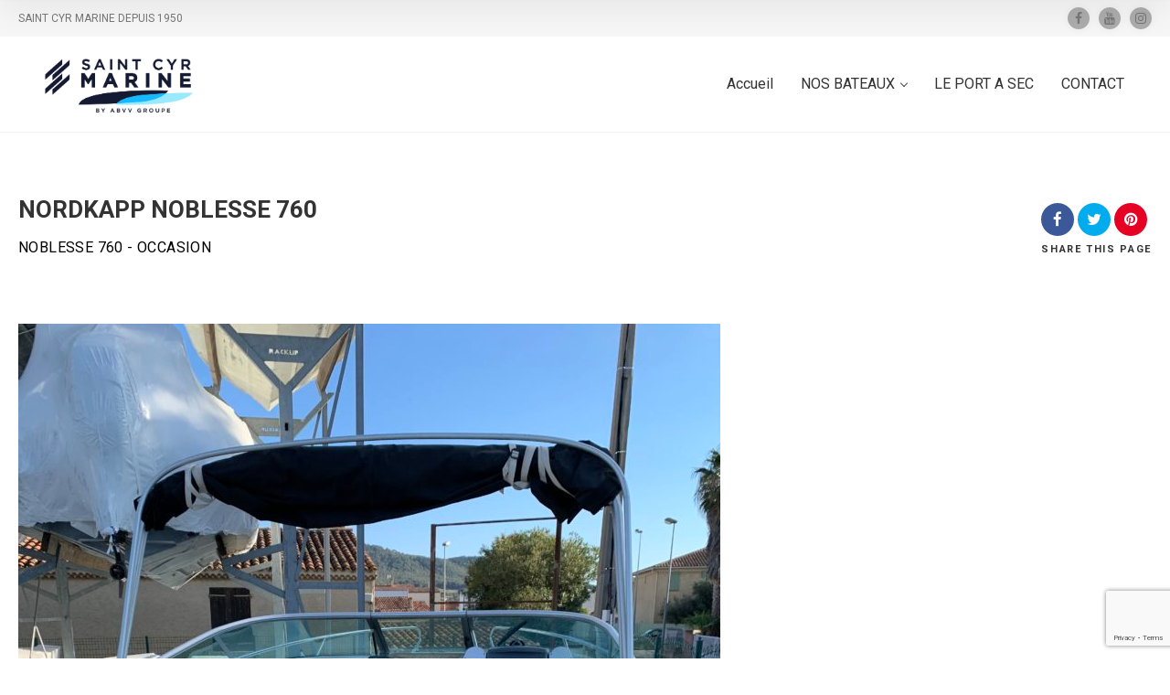

--- FILE ---
content_type: text/html; charset=UTF-8
request_url: https://saintcyr-marine.com/nordkapp-noblesse-760/
body_size: 20720
content:
<!doctype html>
<!--[if IE 8]>
<html lang="fr-FR"  class="lang-fr_FR  ie ie8">
<![endif]-->
<!--[if !(IE 7) | !(IE 8)]><!-->
<html lang="fr-FR" class="lang-fr_FR ">
<!--<![endif]-->
<head>
	<meta charset="UTF-8" />
	<meta name="viewport" content="width=device-width, user-scalable=0" />
	<link rel="profile" href="http://gmpg.org/xfn/11" />
	<link rel="pingback" href="https://saintcyr-marine.com/xmlrpc.php" />

		<link href="https://saintcyr-marine.com/wp-content/uploads/2022/04/SAINT-CYR-MARINE-4-01.png" rel="icon" type="image/x-icon" />

	

	
<script>
(function(i,s,o,g,r,a,m){i['GoogleAnalyticsObject']=r;i[r]=i[r]||function(){
(i[r].q=i[r].q||[]).push(arguments)},i[r].l=1*new Date();a=s.createElement(o),
m=s.getElementsByTagName(o)[0];a.async=1;a.src=g;m.parentNode.insertBefore(a,m)
})(window,document,'script','//www.google-analytics.com/analytics.js','ga');
ga('create', 'UA-177384234-1', 'auto');ga('send', 'pageview');
</script>

<meta name='robots' content='index, follow, max-image-preview:large, max-snippet:-1, max-video-preview:-1' />

	<!-- This site is optimized with the Yoast SEO plugin v26.7 - https://yoast.com/wordpress/plugins/seo/ -->
	<title>NORDKAPP NOBLESSE 760 - SAINT CYR MARINE</title>
	<meta name="description" content="NORDKAPP NOBLESSE 760 - SAINT CYR MARINE" />
	<link rel="canonical" href="https://saintcyr-marine.com/nordkapp-noblesse-760/" />
	<meta property="og:locale" content="fr_FR" />
	<meta property="og:type" content="article" />
	<meta property="og:title" content="NORDKAPP NOBLESSE 760 - SAINT CYR MARINE" />
	<meta property="og:description" content="NORDKAPP NOBLESSE 760 - SAINT CYR MARINE" />
	<meta property="og:url" content="https://saintcyr-marine.com/nordkapp-noblesse-760/" />
	<meta property="og:site_name" content="SAINT CYR MARINE" />
	<meta property="article:modified_time" content="2025-06-13T13:30:51+00:00" />
	<meta property="og:image" content="https://saintcyr-marine.com/wp-content/uploads/2022/03/IMG-0145-scaled.jpg" />
	<meta property="og:image:width" content="1920" />
	<meta property="og:image:height" content="2560" />
	<meta property="og:image:type" content="image/jpeg" />
	<meta name="twitter:card" content="summary_large_image" />
	<meta name="twitter:label1" content="Durée de lecture estimée" />
	<meta name="twitter:data1" content="1 minute" />
	<script type="application/ld+json" class="yoast-schema-graph">{"@context":"https://schema.org","@graph":[{"@type":"WebPage","@id":"https://saintcyr-marine.com/nordkapp-noblesse-760/","url":"https://saintcyr-marine.com/nordkapp-noblesse-760/","name":"NORDKAPP NOBLESSE 760 - SAINT CYR MARINE","isPartOf":{"@id":"https://saintcyr-marine.com/#website"},"primaryImageOfPage":{"@id":"https://saintcyr-marine.com/nordkapp-noblesse-760/#primaryimage"},"image":{"@id":"https://saintcyr-marine.com/nordkapp-noblesse-760/#primaryimage"},"thumbnailUrl":"https://saintcyr-marine.com/wp-content/uploads/2022/03/IMG-0145-768x1024.jpg","datePublished":"2022-03-09T08:27:51+00:00","dateModified":"2025-06-13T13:30:51+00:00","description":"NORDKAPP NOBLESSE 760 - SAINT CYR MARINE","breadcrumb":{"@id":"https://saintcyr-marine.com/nordkapp-noblesse-760/#breadcrumb"},"inLanguage":"fr-FR","potentialAction":[{"@type":"ReadAction","target":["https://saintcyr-marine.com/nordkapp-noblesse-760/"]}]},{"@type":"ImageObject","inLanguage":"fr-FR","@id":"https://saintcyr-marine.com/nordkapp-noblesse-760/#primaryimage","url":"https://saintcyr-marine.com/wp-content/uploads/2022/03/IMG-0145-scaled.jpg","contentUrl":"https://saintcyr-marine.com/wp-content/uploads/2022/03/IMG-0145-scaled.jpg","width":1920,"height":2560},{"@type":"BreadcrumbList","@id":"https://saintcyr-marine.com/nordkapp-noblesse-760/#breadcrumb","itemListElement":[{"@type":"ListItem","position":1,"name":"Accueil","item":"https://saintcyr-marine.com/"},{"@type":"ListItem","position":2,"name":"NORDKAPP NOBLESSE 760"}]},{"@type":"WebSite","@id":"https://saintcyr-marine.com/#website","url":"https://saintcyr-marine.com/","name":"SAINT CYR MARINE","description":"SAINT CYR MARINE DEPUIS 1950","publisher":{"@id":"https://saintcyr-marine.com/#organization"},"potentialAction":[{"@type":"SearchAction","target":{"@type":"EntryPoint","urlTemplate":"https://saintcyr-marine.com/?s={search_term_string}"},"query-input":{"@type":"PropertyValueSpecification","valueRequired":true,"valueName":"search_term_string"}}],"inLanguage":"fr-FR"},{"@type":"Organization","@id":"https://saintcyr-marine.com/#organization","name":"Saint cyr Marine","url":"https://saintcyr-marine.com/","logo":{"@type":"ImageObject","inLanguage":"fr-FR","@id":"https://saintcyr-marine.com/#/schema/logo/image/","url":"https://saintcyr-marine.com/wp-content/uploads/2020/03/bbd203_25389d8a14044c52a0516af296220e56_mv1.gif","contentUrl":"https://saintcyr-marine.com/wp-content/uploads/2020/03/bbd203_25389d8a14044c52a0516af296220e56_mv1.gif","width":2407,"height":962,"caption":"Saint cyr Marine"},"image":{"@id":"https://saintcyr-marine.com/#/schema/logo/image/"}}]}</script>
	<!-- / Yoast SEO plugin. -->


<link rel='dns-prefetch' href='//fonts.googleapis.com' />
<link rel='dns-prefetch' href='//www.googletagmanager.com' />
<link rel="alternate" type="application/rss+xml" title="SAINT CYR MARINE &raquo; Flux" href="https://saintcyr-marine.com/feed/" />
<link rel="alternate" type="application/rss+xml" title="SAINT CYR MARINE &raquo; Flux des commentaires" href="https://saintcyr-marine.com/comments/feed/" />
<link rel="alternate" title="oEmbed (JSON)" type="application/json+oembed" href="https://saintcyr-marine.com/wp-json/oembed/1.0/embed?url=https%3A%2F%2Fsaintcyr-marine.com%2Fnordkapp-noblesse-760%2F" />
<link rel="alternate" title="oEmbed (XML)" type="text/xml+oembed" href="https://saintcyr-marine.com/wp-json/oembed/1.0/embed?url=https%3A%2F%2Fsaintcyr-marine.com%2Fnordkapp-noblesse-760%2F&#038;format=xml" />
<style id='wp-img-auto-sizes-contain-inline-css' type='text/css'>
img:is([sizes=auto i],[sizes^="auto," i]){contain-intrinsic-size:3000px 1500px}
/*# sourceURL=wp-img-auto-sizes-contain-inline-css */
</style>
<style id='wp-emoji-styles-inline-css' type='text/css'>

	img.wp-smiley, img.emoji {
		display: inline !important;
		border: none !important;
		box-shadow: none !important;
		height: 1em !important;
		width: 1em !important;
		margin: 0 0.07em !important;
		vertical-align: -0.1em !important;
		background: none !important;
		padding: 0 !important;
	}
/*# sourceURL=wp-emoji-styles-inline-css */
</style>
<link rel='stylesheet' id='wp-block-library-css' href='https://saintcyr-marine.com/wp-includes/css/dist/block-library/style.min.css?ver=6.9' type='text/css' media='all' />
<style id='classic-theme-styles-inline-css' type='text/css'>
/*! This file is auto-generated */
.wp-block-button__link{color:#fff;background-color:#32373c;border-radius:9999px;box-shadow:none;text-decoration:none;padding:calc(.667em + 2px) calc(1.333em + 2px);font-size:1.125em}.wp-block-file__button{background:#32373c;color:#fff;text-decoration:none}
/*# sourceURL=/wp-includes/css/classic-themes.min.css */
</style>
<style id='global-styles-inline-css' type='text/css'>
:root{--wp--preset--aspect-ratio--square: 1;--wp--preset--aspect-ratio--4-3: 4/3;--wp--preset--aspect-ratio--3-4: 3/4;--wp--preset--aspect-ratio--3-2: 3/2;--wp--preset--aspect-ratio--2-3: 2/3;--wp--preset--aspect-ratio--16-9: 16/9;--wp--preset--aspect-ratio--9-16: 9/16;--wp--preset--color--black: #000000;--wp--preset--color--cyan-bluish-gray: #abb8c3;--wp--preset--color--white: #ffffff;--wp--preset--color--pale-pink: #f78da7;--wp--preset--color--vivid-red: #cf2e2e;--wp--preset--color--luminous-vivid-orange: #ff6900;--wp--preset--color--luminous-vivid-amber: #fcb900;--wp--preset--color--light-green-cyan: #7bdcb5;--wp--preset--color--vivid-green-cyan: #00d084;--wp--preset--color--pale-cyan-blue: #8ed1fc;--wp--preset--color--vivid-cyan-blue: #0693e3;--wp--preset--color--vivid-purple: #9b51e0;--wp--preset--gradient--vivid-cyan-blue-to-vivid-purple: linear-gradient(135deg,rgb(6,147,227) 0%,rgb(155,81,224) 100%);--wp--preset--gradient--light-green-cyan-to-vivid-green-cyan: linear-gradient(135deg,rgb(122,220,180) 0%,rgb(0,208,130) 100%);--wp--preset--gradient--luminous-vivid-amber-to-luminous-vivid-orange: linear-gradient(135deg,rgb(252,185,0) 0%,rgb(255,105,0) 100%);--wp--preset--gradient--luminous-vivid-orange-to-vivid-red: linear-gradient(135deg,rgb(255,105,0) 0%,rgb(207,46,46) 100%);--wp--preset--gradient--very-light-gray-to-cyan-bluish-gray: linear-gradient(135deg,rgb(238,238,238) 0%,rgb(169,184,195) 100%);--wp--preset--gradient--cool-to-warm-spectrum: linear-gradient(135deg,rgb(74,234,220) 0%,rgb(151,120,209) 20%,rgb(207,42,186) 40%,rgb(238,44,130) 60%,rgb(251,105,98) 80%,rgb(254,248,76) 100%);--wp--preset--gradient--blush-light-purple: linear-gradient(135deg,rgb(255,206,236) 0%,rgb(152,150,240) 100%);--wp--preset--gradient--blush-bordeaux: linear-gradient(135deg,rgb(254,205,165) 0%,rgb(254,45,45) 50%,rgb(107,0,62) 100%);--wp--preset--gradient--luminous-dusk: linear-gradient(135deg,rgb(255,203,112) 0%,rgb(199,81,192) 50%,rgb(65,88,208) 100%);--wp--preset--gradient--pale-ocean: linear-gradient(135deg,rgb(255,245,203) 0%,rgb(182,227,212) 50%,rgb(51,167,181) 100%);--wp--preset--gradient--electric-grass: linear-gradient(135deg,rgb(202,248,128) 0%,rgb(113,206,126) 100%);--wp--preset--gradient--midnight: linear-gradient(135deg,rgb(2,3,129) 0%,rgb(40,116,252) 100%);--wp--preset--font-size--small: 13px;--wp--preset--font-size--medium: 20px;--wp--preset--font-size--large: 36px;--wp--preset--font-size--x-large: 42px;--wp--preset--spacing--20: 0.44rem;--wp--preset--spacing--30: 0.67rem;--wp--preset--spacing--40: 1rem;--wp--preset--spacing--50: 1.5rem;--wp--preset--spacing--60: 2.25rem;--wp--preset--spacing--70: 3.38rem;--wp--preset--spacing--80: 5.06rem;--wp--preset--shadow--natural: 6px 6px 9px rgba(0, 0, 0, 0.2);--wp--preset--shadow--deep: 12px 12px 50px rgba(0, 0, 0, 0.4);--wp--preset--shadow--sharp: 6px 6px 0px rgba(0, 0, 0, 0.2);--wp--preset--shadow--outlined: 6px 6px 0px -3px rgb(255, 255, 255), 6px 6px rgb(0, 0, 0);--wp--preset--shadow--crisp: 6px 6px 0px rgb(0, 0, 0);}:where(.is-layout-flex){gap: 0.5em;}:where(.is-layout-grid){gap: 0.5em;}body .is-layout-flex{display: flex;}.is-layout-flex{flex-wrap: wrap;align-items: center;}.is-layout-flex > :is(*, div){margin: 0;}body .is-layout-grid{display: grid;}.is-layout-grid > :is(*, div){margin: 0;}:where(.wp-block-columns.is-layout-flex){gap: 2em;}:where(.wp-block-columns.is-layout-grid){gap: 2em;}:where(.wp-block-post-template.is-layout-flex){gap: 1.25em;}:where(.wp-block-post-template.is-layout-grid){gap: 1.25em;}.has-black-color{color: var(--wp--preset--color--black) !important;}.has-cyan-bluish-gray-color{color: var(--wp--preset--color--cyan-bluish-gray) !important;}.has-white-color{color: var(--wp--preset--color--white) !important;}.has-pale-pink-color{color: var(--wp--preset--color--pale-pink) !important;}.has-vivid-red-color{color: var(--wp--preset--color--vivid-red) !important;}.has-luminous-vivid-orange-color{color: var(--wp--preset--color--luminous-vivid-orange) !important;}.has-luminous-vivid-amber-color{color: var(--wp--preset--color--luminous-vivid-amber) !important;}.has-light-green-cyan-color{color: var(--wp--preset--color--light-green-cyan) !important;}.has-vivid-green-cyan-color{color: var(--wp--preset--color--vivid-green-cyan) !important;}.has-pale-cyan-blue-color{color: var(--wp--preset--color--pale-cyan-blue) !important;}.has-vivid-cyan-blue-color{color: var(--wp--preset--color--vivid-cyan-blue) !important;}.has-vivid-purple-color{color: var(--wp--preset--color--vivid-purple) !important;}.has-black-background-color{background-color: var(--wp--preset--color--black) !important;}.has-cyan-bluish-gray-background-color{background-color: var(--wp--preset--color--cyan-bluish-gray) !important;}.has-white-background-color{background-color: var(--wp--preset--color--white) !important;}.has-pale-pink-background-color{background-color: var(--wp--preset--color--pale-pink) !important;}.has-vivid-red-background-color{background-color: var(--wp--preset--color--vivid-red) !important;}.has-luminous-vivid-orange-background-color{background-color: var(--wp--preset--color--luminous-vivid-orange) !important;}.has-luminous-vivid-amber-background-color{background-color: var(--wp--preset--color--luminous-vivid-amber) !important;}.has-light-green-cyan-background-color{background-color: var(--wp--preset--color--light-green-cyan) !important;}.has-vivid-green-cyan-background-color{background-color: var(--wp--preset--color--vivid-green-cyan) !important;}.has-pale-cyan-blue-background-color{background-color: var(--wp--preset--color--pale-cyan-blue) !important;}.has-vivid-cyan-blue-background-color{background-color: var(--wp--preset--color--vivid-cyan-blue) !important;}.has-vivid-purple-background-color{background-color: var(--wp--preset--color--vivid-purple) !important;}.has-black-border-color{border-color: var(--wp--preset--color--black) !important;}.has-cyan-bluish-gray-border-color{border-color: var(--wp--preset--color--cyan-bluish-gray) !important;}.has-white-border-color{border-color: var(--wp--preset--color--white) !important;}.has-pale-pink-border-color{border-color: var(--wp--preset--color--pale-pink) !important;}.has-vivid-red-border-color{border-color: var(--wp--preset--color--vivid-red) !important;}.has-luminous-vivid-orange-border-color{border-color: var(--wp--preset--color--luminous-vivid-orange) !important;}.has-luminous-vivid-amber-border-color{border-color: var(--wp--preset--color--luminous-vivid-amber) !important;}.has-light-green-cyan-border-color{border-color: var(--wp--preset--color--light-green-cyan) !important;}.has-vivid-green-cyan-border-color{border-color: var(--wp--preset--color--vivid-green-cyan) !important;}.has-pale-cyan-blue-border-color{border-color: var(--wp--preset--color--pale-cyan-blue) !important;}.has-vivid-cyan-blue-border-color{border-color: var(--wp--preset--color--vivid-cyan-blue) !important;}.has-vivid-purple-border-color{border-color: var(--wp--preset--color--vivid-purple) !important;}.has-vivid-cyan-blue-to-vivid-purple-gradient-background{background: var(--wp--preset--gradient--vivid-cyan-blue-to-vivid-purple) !important;}.has-light-green-cyan-to-vivid-green-cyan-gradient-background{background: var(--wp--preset--gradient--light-green-cyan-to-vivid-green-cyan) !important;}.has-luminous-vivid-amber-to-luminous-vivid-orange-gradient-background{background: var(--wp--preset--gradient--luminous-vivid-amber-to-luminous-vivid-orange) !important;}.has-luminous-vivid-orange-to-vivid-red-gradient-background{background: var(--wp--preset--gradient--luminous-vivid-orange-to-vivid-red) !important;}.has-very-light-gray-to-cyan-bluish-gray-gradient-background{background: var(--wp--preset--gradient--very-light-gray-to-cyan-bluish-gray) !important;}.has-cool-to-warm-spectrum-gradient-background{background: var(--wp--preset--gradient--cool-to-warm-spectrum) !important;}.has-blush-light-purple-gradient-background{background: var(--wp--preset--gradient--blush-light-purple) !important;}.has-blush-bordeaux-gradient-background{background: var(--wp--preset--gradient--blush-bordeaux) !important;}.has-luminous-dusk-gradient-background{background: var(--wp--preset--gradient--luminous-dusk) !important;}.has-pale-ocean-gradient-background{background: var(--wp--preset--gradient--pale-ocean) !important;}.has-electric-grass-gradient-background{background: var(--wp--preset--gradient--electric-grass) !important;}.has-midnight-gradient-background{background: var(--wp--preset--gradient--midnight) !important;}.has-small-font-size{font-size: var(--wp--preset--font-size--small) !important;}.has-medium-font-size{font-size: var(--wp--preset--font-size--medium) !important;}.has-large-font-size{font-size: var(--wp--preset--font-size--large) !important;}.has-x-large-font-size{font-size: var(--wp--preset--font-size--x-large) !important;}
:where(.wp-block-post-template.is-layout-flex){gap: 1.25em;}:where(.wp-block-post-template.is-layout-grid){gap: 1.25em;}
:where(.wp-block-term-template.is-layout-flex){gap: 1.25em;}:where(.wp-block-term-template.is-layout-grid){gap: 1.25em;}
:where(.wp-block-columns.is-layout-flex){gap: 2em;}:where(.wp-block-columns.is-layout-grid){gap: 2em;}
:root :where(.wp-block-pullquote){font-size: 1.5em;line-height: 1.6;}
/*# sourceURL=global-styles-inline-css */
</style>
<link rel='stylesheet' id='contact-form-7-css' href='https://saintcyr-marine.com/wp-content/plugins/contact-form-7/includes/css/styles.css?ver=6.1.4' type='text/css' media='all' />
<link rel='stylesheet' id='jquery-colorbox-css' href='https://saintcyr-marine.com/wp-content/themes/directory2/ait-theme/assets/colorbox/colorbox.min.css?ver=1.4.27' type='text/css' media='all' />
<link rel='stylesheet' id='element-placeholder-css' href='https://saintcyr-marine.com/wp-content/themes/directory2/ait-theme/assets/ait/element-placeholder.css?ver=4.0.28' type='text/css' media='all' />
<link rel='stylesheet' id='jquery-selectbox-css' href='https://saintcyr-marine.com/wp-content/themes/directory2/design/css/libs/jquery.selectbox.css?ver=6.9' type='text/css' media='all' />
<link rel='stylesheet' id='jquery-select2-css' href='https://saintcyr-marine.com/wp-content/themes/directory2/design/css/libs/jquery.select2-3.5.1.css?ver=6.9' type='text/css' media='all' />
<link rel='stylesheet' id='font-awesome-css' href='https://saintcyr-marine.com/wp-content/plugins/elementor/assets/lib/font-awesome/css/font-awesome.min.css?ver=4.7.0' type='text/css' media='all' />
<link rel='stylesheet' id='ait-leaflet-css' href='https://saintcyr-marine.com/wp-content/themes/directory2/design/css/libs/leaflet/leaflet.css?ver=6.9' type='text/css' media='all' />
<link rel='stylesheet' id='ait-leaflet-markercluster-default-css' href='https://saintcyr-marine.com/wp-content/themes/directory2/design/css/libs/leaflet/MarkerCluster.Default.css?ver=6.9' type='text/css' media='all' />
<link rel='stylesheet' id='ait-leaflet-markercluster-css' href='https://saintcyr-marine.com/wp-content/themes/directory2/design/css/libs/leaflet/MarkerCluster.css?ver=6.9' type='text/css' media='all' />
<link rel='stylesheet' id='ait-leaflet-gesture-handling-css' href='https://saintcyr-marine.com/wp-content/themes/directory2/design/css/libs/leaflet/leaflet-gesture-handling.min.css?ver=6.9' type='text/css' media='all' />
<link rel='stylesheet' id='jquery-ui-css-css' href='https://saintcyr-marine.com/wp-content/themes/directory2/ait-theme/assets/jquery-ui-css/jquery-ui.css?ver=1.8.24' type='text/css' media='all' />
<link rel='stylesheet' id='jquery-bxslider-css' href='https://saintcyr-marine.com/wp-content/themes/directory2/ait-theme/assets/bxslider/jquery.bxslider.css?ver=4.1.2' type='text/css' media='all' />
<link rel='stylesheet' id='elm-easy-slider-base-css' href='https://saintcyr-marine.com/wp-content/themes/directory2/ait-theme/elements/easy-slider/design/css/base-style.css?ver=6.9' type='text/css' media='all' />
<link rel='stylesheet' id='google-font-titleFont-css' href='//fonts.googleapis.com/css?family=Roboto%3A100%2C100italic%2C300%2C300italic%2Cregular%2Citalic%2C500%2C500italic%2C700%2C700italic%2C900%2C900italic&#038;subset=cyrillic-ext%2Cgreek%2Clatin-ext%2Ccyrillic%2Cgreek-ext%2Clatin%2Cvietnamese&#038;ver=6.9' type='text/css' media='all' />
<link rel='stylesheet' id='google-font-mainFont-css' href='//fonts.googleapis.com/css?family=Roboto%3A100%2C100italic%2C300%2C300italic%2Cregular%2Citalic%2C500%2C500italic%2C700%2C700italic%2C900%2C900italic&#038;subset=cyrillic-ext%2Cgreek%2Clatin-ext%2Ccyrillic%2Cgreek-ext%2Clatin%2Cvietnamese&#038;ver=6.9' type='text/css' media='all' />
<link rel='stylesheet' id='ait-theme-main-base-style-css' href='https://saintcyr-marine.com/wp-content/uploads/cache/directory2/base-4.0.28.css?ver=1765808091' type='text/css' media='all' />
<link rel='stylesheet' id='ait-theme-main-style-css' href='https://saintcyr-marine.com/wp-content/uploads/cache/directory2/style-4.0.28.css?ver=1765808091' type='text/css' media='all' />
<style id='ait-theme-main-style-inline-css' type='text/css'>
#elm-header-video-4{height:500px;}#elm-header-video-4 .video-overlay{background-image:none;background-repeat:repeat;background-attachment:scroll;background-position:top center;}.elm-header-video-4{clear:both;}#elm-content-7-main{background-image:none;background-repeat:repeat;background-attachment:scroll;background-position:top center;}.elm-content-7{clear:both;}#elm-columns-_e8fb0b32a88538-main{background-image:none;background-repeat:repeat;background-attachment:scroll;background-position:top center;}.elm-columns-_e8fb0b32a88538{clear:both;}#elm-text-_e5184a983e124b{max-width:1000px;margin-left:0;}#elm-text-_e5184a983e124b-main{background-image:none;background-repeat:repeat;background-attachment:scroll;background-position:top center;}.elements-sidebar-wrap #elm-text-_e5184a983e124b-main .elm-wrapper{max-width:1000px;margin-left:0;}.elm-text-_e5184a983e124b{clear:both;}#elm-text-_e712ade4138ae8{max-width:1000px;margin-left:0;}#elm-text-_e712ade4138ae8-main{background-image:none;background-repeat:repeat;background-attachment:scroll;background-position:top center;}.elements-sidebar-wrap #elm-text-_e712ade4138ae8-main .elm-wrapper{max-width:1000px;margin-left:0;}.elm-text-_e712ade4138ae8{clear:both;}#elm-text-_ee2a72173731e5{max-width:1000px;margin-left:0;}#elm-text-_ee2a72173731e5-main{background-image:none;background-repeat:repeat;background-attachment:scroll;background-position:top center;}.elements-sidebar-wrap #elm-text-_ee2a72173731e5-main .elm-wrapper{max-width:1000px;margin-left:0;}.elm-text-_ee2a72173731e5{clear:both;}#elm-columns-_e033841200756e-main{background-image:none;background-repeat:repeat;background-attachment:scroll;background-position:top center;}.elm-columns-_e033841200756e{clear:both;}#elm-text-_eacd6f43b43861-main{background-image:none;background-repeat:repeat;background-attachment:scroll;background-position:top center;}.elm-text-_eacd6f43b43861{clear:both;}#elm-text-_eb7cada12a8e51-main{background-image:none;background-repeat:repeat;background-attachment:scroll;background-position:top center;}.elm-text-_eb7cada12a8e51{clear:both;}#elm-easy-slider-_ec2728abe0b0af-main{background-image:none;background-repeat:repeat;background-attachment:scroll;background-position:top center;}#elm-easy-slider-_ec2728abe0b0af-main.fullsize #elm-easy-slider-_ec2728abe0b0af .bx-wrapper{border-left-width:0px;border-right-width:0px;}#elm-easy-slider-_ec2728abe0b0af{overflow:hidden;}#elm-easy-slider-_ec2728abe0b0af.easy-pager-thumbnails .easy-slider-pager a img{border-color:;}#elm-easy-slider-_ec2728abe0b0af .bx-wrapper li .bx-caption-desc{width:px;background:rgba(0,0,0,0.5);}#elm-easy-slider-_ec2728abe0b0af .bx-wrapper li.big-description .bx-caption-desc{background:rgba(0,0,0,0.9);}#elm-easy-slider-_ec2728abe0b0af .easy-slider li .bx-cap-cell{padding-top:px;padding-bottom:px;padding-right:px;padding-left:px;}#elm-easy-slider-_ec2728abe0b0af .easy-slider li.top-full .bx-cap-cell,#elm-easy-slider-_ec2728abe0b0af .easy-slider li.bottom-full .bx-cap-cell{padding:0px;}#elm-easy-slider-_ec2728abe0b0af .bx-wrapper li .bx-caption .bx-caption-desc{color:;}#elm-easy-slider-_ec2728abe0b0af .bx-wrapper li .bx-caption .bx-caption-desc h1,#elm-easy-slider-_ec2728abe0b0af .bx-wrapper li .bx-caption .bx-caption-desc h2,#elm-easy-slider-_ec2728abe0b0af .bx-wrapper li .bx-caption .bx-caption-desc h3,#elm-easy-slider-_ec2728abe0b0af .bx-wrapper li .bx-caption .bx-caption-desc h4,#elm-easy-slider-_ec2728abe0b0af .bx-wrapper li .bx-caption .bx-caption-desc h5,#elm-easy-slider-_ec2728abe0b0af .bx-wrapper li .bx-caption .bx-caption-desc h6{color:;}#elm-easy-slider-_ec2728abe0b0af .bx-wrapper li .bx-caption .bx-caption-desc h3.bx-title{font-size:px;}#elm-easy-slider-_ec2728abe0b0af .bx-wrapper li .bx-caption .bx-caption-desc strong{color:;}#elm-easy-slider-_ec2728abe0b0af .bx-wrapper li .bx-caption .bx-caption-desc a,#elm-easy-slider-_ec2728abe0b0af .bx-wrapper li .bx-caption .bx-caption-desc a:hover{color:;}#elm-easy-slider-_ec2728abe0b0af .bx-wrapper li .bx-caption .bx-caption-desc span.bx-link-button{background:;color:;opacity:NaN;}#elm-easy-slider-_ec2728abe0b0af .bx-wrapper li .bx-caption .bx-caption-desc span.bx-link-button:hover{background:;opacity:1;}.elm-easy-slider-_ec2728abe0b0af{clear:both;}#elm-text-_e9e2e874a43b59-main{background-image:none;background-repeat:repeat;background-attachment:scroll;background-position:top center;}.elm-text-_e9e2e874a43b59{clear:both;}#elm-rule-_e58097d182393a-main{background-image:;background-repeat:;background-attachment:;background-position:;}#elm-rule-_e58097d182393a-main{padding-top:px;padding-bottom:px;}#elm-rule-_e58097d182393a-main .rule-line .rule-separator{border-color:;}#elm-rule-_e58097d182393a-main .rule-boldline .rule-separator{border-color:;}#elm-rule-_e58097d182393a-main .rule-dashed .rule-separator{background-color:;}#elm-rule-_e58097d182393a-main .rule-shadow .rule-separator{background-color:;}.elm-rule-_e58097d182393a{clear:both;}#elm-text-_e6ae902bed6b8b-main{background-image:none;background-repeat:repeat;background-attachment:scroll;background-position:top center;}.elm-text-_e6ae902bed6b8b{clear:both;}#elm-text-_e37273e2ee5738-main{background-image:none;background-repeat:repeat;background-attachment:scroll;background-position:top center;}.elm-text-_e37273e2ee5738{clear:both;}#elm-rule-_eca85b190dfcfa-main{background-image:;background-repeat:;background-attachment:;background-position:;}#elm-rule-_eca85b190dfcfa-main{padding-top:px;padding-bottom:px;}#elm-rule-_eca85b190dfcfa-main .rule-line .rule-separator{border-color:;}#elm-rule-_eca85b190dfcfa-main .rule-boldline .rule-separator{border-color:;}#elm-rule-_eca85b190dfcfa-main .rule-dashed .rule-separator{background-color:;}#elm-rule-_eca85b190dfcfa-main .rule-shadow .rule-separator{background-color:;}.elm-rule-_eca85b190dfcfa{clear:both;}#elm-columns-_e9f1a09aeacebc-main{background-image:none;background-repeat:repeat;background-attachment:scroll;background-position:top center;}.elm-columns-_e9f1a09aeacebc{clear:both;}#elm-text-_ee6e74219adfc5-main{background-image:none;background-repeat:repeat;background-attachment:scroll;background-position:top center;}.elm-text-_ee6e74219adfc5{clear:both;}#elm-comments-8-main{background-image:none;background-repeat:repeat;background-attachment:scroll;background-position:top center;}.elm-comments-8{clear:both;}#elm-rule-_eb24f2e807080e-main{background-image:;background-repeat:;background-attachment:;background-position:;}#elm-rule-_eb24f2e807080e-main{padding-top:px;padding-bottom:px;}#elm-rule-_eb24f2e807080e-main .rule-line .rule-separator{border-color:;}#elm-rule-_eb24f2e807080e-main .rule-boldline .rule-separator{border-color:;}#elm-rule-_eb24f2e807080e-main .rule-dashed .rule-separator{background-color:;}#elm-rule-_eb24f2e807080e-main .rule-shadow .rule-separator{background-color:;}.elm-rule-_eb24f2e807080e{clear:both;}
/*# sourceURL=ait-theme-main-style-inline-css */
</style>
<link rel='stylesheet' id='ait-preloading-effects-css' href='https://saintcyr-marine.com/wp-content/uploads/cache/directory2/preloading-4.0.28.css?ver=1765808092' type='text/css' media='all' />
<link rel='stylesheet' id='ait-typography-style-css' href='https://saintcyr-marine.com/wp-content/uploads/cache/directory2/typography-4.0.28-fr_FR.css?ver=1765808092' type='text/css' media='all' />
<link rel='stylesheet' id='font_style_js_icf7s-css' href='https://saintcyr-marine.com/wp-content/plugins/cf7-skins-innozilla/css/front_style.css?ver=6.9' type='text/css' media='all' />
<link rel='stylesheet' id='ekit-widget-styles-css' href='https://saintcyr-marine.com/wp-content/plugins/elementskit-lite/widgets/init/assets/css/widget-styles.css?ver=3.7.8' type='text/css' media='all' />
<link rel='stylesheet' id='ekit-responsive-css' href='https://saintcyr-marine.com/wp-content/plugins/elementskit-lite/widgets/init/assets/css/responsive.css?ver=3.7.8' type='text/css' media='all' />
<script type="text/javascript" src="https://saintcyr-marine.com/wp-includes/js/jquery/jquery.min.js?ver=3.7.1" id="jquery-core-js"></script>
<script type="text/javascript" src="https://saintcyr-marine.com/wp-includes/js/jquery/jquery-migrate.min.js?ver=3.4.1" id="jquery-migrate-js"></script>
<script type="text/javascript" id="filter_js_icf7s-js-extra">
/* <![CDATA[ */
var icf7s_option = [""];
//# sourceURL=filter_js_icf7s-js-extra
/* ]]> */
</script>
<script type="text/javascript" src="https://saintcyr-marine.com/wp-content/plugins/cf7-skins-innozilla/js/icf7s_configure.js?ver=6.9" id="filter_js_icf7s-js"></script>
<link rel="https://api.w.org/" href="https://saintcyr-marine.com/wp-json/" /><link rel="alternate" title="JSON" type="application/json" href="https://saintcyr-marine.com/wp-json/wp/v2/pages/5188" /><link rel="EditURI" type="application/rsd+xml" title="RSD" href="https://saintcyr-marine.com/xmlrpc.php?rsd" />
<meta name="generator" content="WordPress 6.9" />
<link rel='shortlink' href='https://saintcyr-marine.com/?p=5188' />
<meta name="generator" content="Site Kit by Google 1.170.0" /><meta name="generator" content="Elementor 3.34.1; features: additional_custom_breakpoints; settings: css_print_method-external, google_font-enabled, font_display-auto">
		<script type="text/javascript">
			var AitSettings = {"home":{"url":"https:\/\/saintcyr-marine.com"},"ajax":{"url":"https:\/\/saintcyr-marine.com\/wp-admin\/admin-ajax.php","actions":[]},"paths":{"theme":"https:\/\/saintcyr-marine.com\/wp-content\/themes\/directory2","css":"https:\/\/saintcyr-marine.com\/wp-content\/themes\/directory2\/design\/css","js":"https:\/\/saintcyr-marine.com\/wp-content\/themes\/directory2\/design\/js","img":"https:\/\/saintcyr-marine.com\/wp-content\/themes\/directory2\/design\/img"},"l10n":{"datetimes":{"dateFormat":"d MM yy","startOfWeek":"1"}}}		</script>
					<style>
				.e-con.e-parent:nth-of-type(n+4):not(.e-lazyloaded):not(.e-no-lazyload),
				.e-con.e-parent:nth-of-type(n+4):not(.e-lazyloaded):not(.e-no-lazyload) * {
					background-image: none !important;
				}
				@media screen and (max-height: 1024px) {
					.e-con.e-parent:nth-of-type(n+3):not(.e-lazyloaded):not(.e-no-lazyload),
					.e-con.e-parent:nth-of-type(n+3):not(.e-lazyloaded):not(.e-no-lazyload) * {
						background-image: none !important;
					}
				}
				@media screen and (max-height: 640px) {
					.e-con.e-parent:nth-of-type(n+2):not(.e-lazyloaded):not(.e-no-lazyload),
					.e-con.e-parent:nth-of-type(n+2):not(.e-lazyloaded):not(.e-no-lazyload) * {
						background-image: none !important;
					}
				}
			</style>
					<style type="text/css" id="wp-custom-css">
			

/** Start Block Kit CSS: 71-3-d415519effd9e11f35d2438c58ea7ebf **/

.envato-block__preview{overflow: visible;}

/** End Block Kit CSS: 71-3-d415519effd9e11f35d2438c58ea7ebf **/


		</style>
		
	<!-- Global site tag (gtag.js) - Google Ads: 618777454 -->
<script async src="https://www.googletagmanager.com/gtag/js?id=AW-618777454"></script>
<script>
  window.dataLayer = window.dataLayer || [];
  function gtag(){dataLayer.push(arguments);}
  gtag('js', new Date());

  gtag('config', 'AW-618777454');
</script>
<!-- Event snippet for Website lead conversion page -->
<script>
  gtag('event', 'conversion', {'send_to': 'AW-618777454/BTq0CJjSsd4BEO6Wh6cC'});
</script>

</head>









<body class="wp-singular page-template-default page page-id-5188 wp-custom-logo wp-theme-directory2 element-content element-columns element-rule element-comments element-page-title element-seo element-header-video layout-wide sticky-menu-enabled elementor-default elementor-kit-5336  full header-type-none">
	
		
	
	
	<div id="page" class="page-container header-one">

		<header id="masthead" class="site-header">

			<div class="top-bar">
				<div class="grid-main">
					<p class="site-description">SAINT CYR MARINE DEPUIS 1950</p>

					<div class="top-bar-tools">
<div class="social-icons has-dropdown-mobile">
	<a href="#" class="social-icons-toggle ait-toggle-hover"><i class="icon-share"><svg viewBox="0 0 24 24" width="15" height="15" stroke="currentColor" stroke-width="2" fill="none" stroke-linecap="round" stroke-linejoin="round"><circle cx="18" cy="5" r="3"></circle><circle cx="6" cy="12" r="3"></circle><circle cx="18" cy="19" r="3"></circle><line x1="8.59" y1="13.51" x2="15.42" y2="17.49"></line><line x1="15.41" y1="6.51" x2="8.59" y2="10.49"></line></svg></i></a>

	<ul><!--
			--><li>
				<a href="https://www.facebook.com/saintcyrmarine/" target="_blank" class="icon-1" onmouseover="this.style.backgroundColor='#3b5998'" onmouseout="this.style.backgroundColor=''">
					<i class="fa fa-facebook"></i>
					<span class="s-title">Facebook</span>
				</a>
			</li><!--
			--><li>
				<a href="https://www.youtube.com/channel/UC0kQ_cek34Kyt-ZUVc5NONA?view_as=subscriber" target="_blank" class="icon-2" onmouseover="this.style.backgroundColor='#bb0000'" onmouseout="this.style.backgroundColor=''">
					<i class="fa fa-youtube"></i>
					<span class="s-title">YouTube</span>
				</a>
			</li><!--
			--><li>
				<a href="https://www.youtube.com/channel/UC0kQ_cek34Kyt-ZUVc5NONA?view_as=subscriber" target="_blank" class="icon-3" onmouseover="this.style.backgroundColor='#ff15e4'" onmouseout="this.style.backgroundColor=''">
					<i class="fa fa-instagram"></i>
					<span class="s-title">instagram</span>
				</a>
			</li><!--
	--></ul>
</div>
					</div>
				</div>
			</div>

			<div class="header-container grid-main">

				<div class="site-logo">
					<a href="https://saintcyr-marine.com/" title="SAINT CYR MARINE" rel="home"><img src="https://saintcyr-marine.com/wp-content/uploads/2022/04/SAINT-CYR-MARINE-4-01.png" alt="logo" /></a>

				</div>

				<div class="menu-container">
					<nav class="main-nav menu-hidden" data-menucollapse=1208>

						<div class="main-nav-wrap">
							<h3 class="menu-toggle"><i class="icon-burger"></i> Menu</h3>
<div class="nav-menu-container nav-menu-main megaWrapper"><ul id="menu-menu-haut" class="ait-megamenu"><li id="menu-item-6182" class="menu-item menu-item-type-post_type menu-item-object-page menu-item-home"><a href="https://saintcyr-marine.com/">Accueil</a></li>
<li id="menu-item-2848" class="menu-item menu-item-type-post_type menu-item-object-page menu-item-has-children menu-item-has-columns menu-item-has-columns"><a title="NOS BATEAUX" href="https://saintcyr-marine.com/nos-bateaux/">NOS BATEAUX</a>
<ul class="sub-menu">
	<li id="menu-item-5127" class="menu-item menu-item-type-custom menu-item-object-custom"><a href="https://saintcyr-marine.com/bateaux-en-stock/">NEUFS</a></li>
	<li id="menu-item-4958" class="menu-item menu-item-type-custom menu-item-object-custom"><a href="https://saintcyr-marine.com/occasions/">OCCASIONS</a></li>
<li class="menu-item-ait-row"><ul class="menu-item-ait-columns-in-row">	<li id="menu-item-3409" class="menu-item menu-item-type-custom menu-item-object-custom menu-item-column menu-item-first-column"></li>
	<li id="menu-item-4562" class="menu-item menu-item-type-custom menu-item-object-custom menu-item-column"></li>
</ul>
</li>
</ul></li><li id="menu-item-99" class="menu-item menu-item-type-post_type menu-item-object-page"><a href="https://saintcyr-marine.com/port-a-sec/">LE PORT A SEC</a></li>
<li id="menu-item-96" class="menu-item menu-item-type-post_type menu-item-object-page"><a href="https://saintcyr-marine.com/contact/">CONTACT</a></li>
</ul></div>						</div>
					</nav>

					<div class="menu-tools">
					</div>
				</div>

			</div>


			</header><!-- #masthead -->

		<div class="sticky-menu menu-container" >
			<div class="grid-main">
				<div class="site-logo">
					<a href="https://saintcyr-marine.com/" title="SAINT CYR MARINE" rel="home"><img src="https://saintcyr-marine.com/wp-content/uploads/2022/04/SAINT-CYR-MARINE-4-01.png" alt="logo" /></a>
				</div>
				<nav class="main-nav menu-hidden" data-menucollapse=1208>
					<!-- wp menu here -->
				</nav>
			</div>
		</div>















<div class="header-layout element--enabled">

	<div class="header-element-wrap">
	</div>
	<div class="header-search-wrap">
	</div>
</div>
<div id="main" class="elements">

	







	  					 				
	 
	 
	 
	 
	 

	 
						     
	 

	 
	 
	 
	 
	 

	 	 	 
	 
	 

	 











<div class="page-title share-enabled">

	<div class="grid-main">
	<div class="grid-table">
	<div class="grid-row">
		<header class="entry-header">
			<div class="entry-header-left">

			<div class="entry-title standard-title">

				<div class="entry-title-wrap">

					<h1>NORDKAPP NOBLESSE 760</h1>
					


						<div class="page-description">NOBLESSE 760 - OCCASION
</div>




				</div>
			</div>




			</div>

		</header><!-- /.entry-header -->

		<!-- page title social icons -->










<div class="page-title-social">
	<div class="page-share">

		<ul class="share-icons">

			<li class="share-facebook">
				<a href="#" onclick="javascript:window.open('https://www.facebook.com/sharer/sharer.php?u=https://saintcyr-marine.com/nordkapp-noblesse-760/', '_blank', 'menubar=no,toolbar=no,resizable=yes,scrollbars=yes,height=600,width=600');return false;">
				<i class="fa fa-facebook"></i>
				</a>
			</li><li class="share-twitter">
				<a href="#" onclick="javascript:window.open('https://twitter.com/intent/tweet?text=NORDKAPP%20NOBLESSE%20760&amp;url=https://saintcyr-marine.com/nordkapp-noblesse-760/&amp;via=SAINT CYR MARINE', '_blank', 'menubar=no,toolbar=no,resizable=yes,scrollbars=yes,height=600,width=600');return false;">
					<i class="fa fa-twitter"></i>
				</a>
			</li><li class="share-pinterest">
				<a href="#" onclick="javascript:window.open('http://pinterest.com/pin/create/link/?url=https://saintcyr-marine.com/nordkapp-noblesse-760/&media=&description=NORDKAPP NOBLESSE 760', '_blank', 'menubar=no,toolbar=no,resizable=yes,scrollbars=yes,height=600,width=600');return false;">
					<i class="fa fa-pinterest"></i>
				</a>
			</li>

		</ul>

		<div class="share-text">
			<span class="title">Share</span> <span class="subtitle">this page</span>
		</div>


	</div>
</div>
		<!-- page title social icons -->

	</div>
	</div>
	</div>
</div>







	<div class="main-sections">

				<section id="elm-content-7-main" class="elm-main elm-content-main ">

					<div class="elm-wrapper elm-content-wrapper">

<div id="primary" class="content-area">
	<div id="content" class="content-wrap" role="main">



		<article  id="page-5188"  class="content-block">
		

			<div class="entry-content">
				<div class="wp-block-image">
<figure class="aligncenter size-large"><img fetchpriority="high" decoding="async" width="768" height="1024" src="https://saintcyr-marine.com/wp-content/uploads/2022/03/IMG-0145-768x1024.jpg" alt="" class="wp-image-5192" srcset="https://saintcyr-marine.com/wp-content/uploads/2022/03/IMG-0145-768x1024.jpg 768w, https://saintcyr-marine.com/wp-content/uploads/2022/03/IMG-0145-225x300.jpg 225w, https://saintcyr-marine.com/wp-content/uploads/2022/03/IMG-0145-1152x1536.jpg 1152w, https://saintcyr-marine.com/wp-content/uploads/2022/03/IMG-0145-1536x2048.jpg 1536w, https://saintcyr-marine.com/wp-content/uploads/2022/03/IMG-0145-scaled.jpg 1920w" sizes="(max-width: 768px) 100vw, 768px" /></figure>
</div>
				
			</div><!-- .entry-content -->

		</article><!-- #post -->

	</div><!-- #content -->
</div><!-- #primary -->

<script id="elm-content-7-script">
jQuery(window).on('load', function() {
		jQuery("#elm-content-7-main").find('img').each(function(){
			if(jQuery(this).parent().hasClass('wp-caption')){
				jQuery(this).parent().addClass('load-finished');
			} else {
				jQuery(this).addClass('load-finished');
			}
		});
		jQuery("#elm-content-7-main").addClass('load-finished');
});
</script>
					</div><!-- .elm-wrapper -->

				</section>

				<section id="elm-columns-_e8fb0b32a88538-main" class="elm-main elm-columns-main ">

					<div class="elm-wrapper elm-columns-wrapper">


	<div class="elm-mainheader align-center">
			<h2 class="elm-maintitle">CARACTÉRISTIQUES TECHNIQUES</h2>
	</div>


<div id="elm-columns-_e8fb0b32a88538" class="column-grid column-grid-6">
		<div class="column column-span-1 column-narrow column-first">

					<section id="elm-text-_e5184a983e124b-main" class="elm-main elm-text-main ">

						<div class="elm-wrapper elm-text-wrapper">


<div id="elm-text-_e5184a983e124b" class="elm-text">

	<div class="entry-content">
	<p><img decoding="async" class="alignnone size-full wp-image-2897 aligncenter" src="https://saintcyr-marine.com/wp-content/uploads/2020/03/car-lung.png" alt="" width="80" height="33" /></p>
<p style="text-align: center;">Longueur 7.60 m </p>

	</div>

</div>

<script id="elm-text-_e5184a983e124b-script">
jQuery(window).on('load', function(){
		jQuery("#elm-text-_e5184a983e124b-main").find('img').each(function(){
			if(jQuery(this).parent().hasClass('wp-caption')){
				jQuery(this).parent().addClass('load-finished');
			} else {
				jQuery(this).addClass('load-finished');
			}
		});
		jQuery("#elm-text-_e5184a983e124b-main").addClass('load-finished');
});
</script>
						</div><!-- .elm-wrapper -->

					</section>

		</div>

		<div class="column column-span-1 column-narrow">

					<section id="elm-text-_e712ade4138ae8-main" class="elm-main elm-text-main ">

						<div class="elm-wrapper elm-text-wrapper">


<div id="elm-text-_e712ade4138ae8" class="elm-text">

	<div class="entry-content">
	<p><img decoding="async" class="alignnone size-full wp-image-2909 aligncenter" src="https://saintcyr-marine.com/wp-content/uploads/2020/03/car-larg.png" alt="" width="80" height="33" /></p>
<p style="text-align: center;">Largeur 2.55 m</p>

	</div>

</div>

<script id="elm-text-_e712ade4138ae8-script">
jQuery(window).on('load', function(){
		jQuery("#elm-text-_e712ade4138ae8-main").find('img').each(function(){
			if(jQuery(this).parent().hasClass('wp-caption')){
				jQuery(this).parent().addClass('load-finished');
			} else {
				jQuery(this).addClass('load-finished');
			}
		});
		jQuery("#elm-text-_e712ade4138ae8-main").addClass('load-finished');
});
</script>
						</div><!-- .elm-wrapper -->

					</section>

		</div>

		<div class="column column-span-1 column-narrow">

					<section id="elm-text-_ee2a72173731e5-main" class="elm-main elm-text-main ">

						<div class="elm-wrapper elm-text-wrapper">


<div id="elm-text-_ee2a72173731e5" class="elm-text">

	<div class="entry-content">
	<p><span class="fs18 cf3 ff1"><img loading="lazy" decoding="async" class="alignnone size-full wp-image-2904 aligncenter" src="https://saintcyr-marine.com/wp-content/uploads/2020/03/car-mot-1.png" alt="" width="70" height="33" /></span></p>
<p style="text-align: center;"><span class="fs18 cf3 ff1">Motorisation: <span class="fs20 ff1 cf0"><b>1 X 300 CV</b></span></span></p>

	</div>

</div>

<script id="elm-text-_ee2a72173731e5-script">
jQuery(window).on('load', function(){
		jQuery("#elm-text-_ee2a72173731e5-main").find('img').each(function(){
			if(jQuery(this).parent().hasClass('wp-caption')){
				jQuery(this).parent().addClass('load-finished');
			} else {
				jQuery(this).addClass('load-finished');
			}
		});
		jQuery("#elm-text-_ee2a72173731e5-main").addClass('load-finished');
});
</script>
						</div><!-- .elm-wrapper -->

					</section>

		</div>

		<div class="column column-span-1 column-narrow">


		</div>

		<div class="column column-span-1 column-narrow">


		</div>

		<div class="column column-span-1 column-narrow column-last">


		</div>


</div>

					</div><!-- .elm-wrapper -->

				</section>

				<section id="elm-columns-_e033841200756e-main" class="elm-main elm-columns-main ">

					<div class="elm-wrapper elm-columns-wrapper">


	<div class="elm-mainheader align-center">
			<h2 class="elm-maintitle">NOBLESSE 760</h2>
	</div>


<div id="elm-columns-_e033841200756e" class="column-grid column-grid-2">
		<div class="column column-span-1 column-narrow column-first">

					<section id="elm-text-_eacd6f43b43861-main" class="elm-main elm-text-main ">

						<div class="elm-wrapper elm-text-wrapper">


	<div class="elm-mainheader align-center">
			<h2 class="elm-maintitle">PRÉSENTATION</h2>
	</div>


<div id="elm-text-_eacd6f43b43861" class="elm-text">

	<div class="entry-content">
	<div id="TheTexte" class="Texte" lang="zxx">
<h2><img loading="lazy" decoding="async" class="wp-image-5196 size-medium alignleft" src="https://saintcyr-marine.com/wp-content/uploads/2022/03/IMG-0149-225x300.jpg" alt="" width="225" height="300" srcset="https://saintcyr-marine.com/wp-content/uploads/2022/03/IMG-0149-225x300.jpg 225w, https://saintcyr-marine.com/wp-content/uploads/2022/03/IMG-0149-768x1024.jpg 768w, https://saintcyr-marine.com/wp-content/uploads/2022/03/IMG-0149-1152x1536.jpg 1152w, https://saintcyr-marine.com/wp-content/uploads/2022/03/IMG-0149-1536x2048.jpg 1536w, https://saintcyr-marine.com/wp-content/uploads/2022/03/IMG-0149-scaled.jpg 1920w" sizes="(max-width: 225px) 100vw, 225px" />Très belle occasion, entretenu chez nous depuis des années</h2>
</div>
<p>Ce bateau possède les équipements de série et les options suivantes :  </p>
<p>&#8211; Kit antenne GPS neuve (2021)<br />&#8211; Hublot de cabine sur pont<br />&#8211; Table arrière<br />&#8211; Gps Echomap Garmin<br />&#8211; Réfrigérateur tiroir<br />&#8211; Kit mât de ski<br />&#8211; Repose pied siège pilote<br />&#8211; Sellerie complète</p>

	</div>

</div>

<script id="elm-text-_eacd6f43b43861-script">
jQuery(window).on('load', function(){
		jQuery("#elm-text-_eacd6f43b43861-main").find('img').each(function(){
			if(jQuery(this).parent().hasClass('wp-caption')){
				jQuery(this).parent().addClass('load-finished');
			} else {
				jQuery(this).addClass('load-finished');
			}
		});
		jQuery("#elm-text-_eacd6f43b43861-main").addClass('load-finished');
});
</script>
						</div><!-- .elm-wrapper -->

					</section>
					<section id="elm-text-_eb7cada12a8e51-main" class="elm-main elm-text-main ">

						<div class="elm-wrapper elm-text-wrapper">


	<div class="elm-mainheader align-center">
			<h2 class="elm-maintitle">Motorisation</h2>
	</div>


<div id="elm-text-_eb7cada12a8e51" class="elm-text">

	<div class="entry-content">
	<p>
<ul class="ait-sc-lists line style6 layout-half">
<li>Nombre de moteur:           1</li>
<li>Marque moteur :                EVINRUDE</li>
<li>Puissance :                        300 cv</li>
<li>Energie:                             Essence</li>
<li>Propulsion:                        Hors-bord</li>
</ul>
</p>

	</div>

</div>

<script id="elm-text-_eb7cada12a8e51-script">
jQuery(window).on('load', function(){
		jQuery("#elm-text-_eb7cada12a8e51-main").find('img').each(function(){
			if(jQuery(this).parent().hasClass('wp-caption')){
				jQuery(this).parent().addClass('load-finished');
			} else {
				jQuery(this).addClass('load-finished');
			}
		});
		jQuery("#elm-text-_eb7cada12a8e51-main").addClass('load-finished');
});
</script>
						</div><!-- .elm-wrapper -->

					</section>

		</div>

		<div class="column column-span-1 column-narrow column-last">

					<section id="elm-easy-slider-_ec2728abe0b0af-main" class="elm-main elm-easy-slider-main  contentsize">

						<div class="elm-wrapper elm-easy-slider-wrapper">


	<div class="elm-mainheader align-center">
			<h2 class="elm-maintitle">NOBLESSE 760</h2>
	</div>


<div id="elm-easy-slider-_ec2728abe0b0af" class="elm-easy-slider easy-pager-thumbnails pager-pos-outside">

	<div class="loading"><span class="ait-preloader">Loading&hellip;</span></div>

			
			

	
	


	<ul class="easy-slider  descanimation-none">

		<li class="center-right">
			
				<img src="https://saintcyr-marine.com/wp-content/uploads/cache/images/2026/01/dccb8eda-4d15-44da-b058-5c2b7b5a27b7/dccb8eda-4d15-44da-b058-5c2b7b5a27b7-3710006134.jpg" alt="" />
			
		</li>

		<li class="center-right">
			
				<img src="https://saintcyr-marine.com/wp-content/uploads/cache/images/2026/01/fe509274-fdf9-4790-88b3-b231d2ccc2cb/fe509274-fdf9-4790-88b3-b231d2ccc2cb-4126257141.jpg" alt="" />
			
		</li>

		<li class="center-right">
			
				<img src="https://saintcyr-marine.com/wp-content/uploads/cache/images/2026/01/f6d3e3dd-63bd-4661-93ae-f2d9f08c2529/f6d3e3dd-63bd-4661-93ae-f2d9f08c2529-1927034423.jpg" alt="" />
			
		</li>

		<li class="center-right">
			
				<img src="https://saintcyr-marine.com/wp-content/uploads/cache/images/2026/01/ec09955e-23bb-49a7-9f73-d896740df7c7/ec09955e-23bb-49a7-9f73-d896740df7c7-1927580526.jpg" alt="" />
			
		</li>

		<li class="center-right">
			
				<img src="https://saintcyr-marine.com/wp-content/uploads/cache/images/2026/01/ec2ef93e-a770-4e60-b99a-5ea0aa316226/ec2ef93e-a770-4e60-b99a-5ea0aa316226-1474051806.jpg" alt="" />
			
		</li>

		<li class="center-right">
			
				<img src="https://saintcyr-marine.com/wp-content/uploads/cache/images/2026/01/e996429c-5543-43cc-9e73-735cf188941a/e996429c-5543-43cc-9e73-735cf188941a-2102571441.jpg" alt="" />
			
		</li>

		<li class="center-right">
			
				<img src="https://saintcyr-marine.com/wp-content/uploads/cache/images/2026/01/d81800f8-cc25-4b63-b29b-6e3d8f099b2f/d81800f8-cc25-4b63-b29b-6e3d8f099b2f-3470604846.jpg" alt="" />
			
		</li>

		<li class="center-right">
			
				<img src="https://saintcyr-marine.com/wp-content/uploads/cache/images/2026/01/d876f36e-c98e-467e-9a6a-546339c9d1e1/d876f36e-c98e-467e-9a6a-546339c9d1e1-3730361784.jpg" alt="" />
			
		</li>

		<li class="center-right">
			
				<img src="https://saintcyr-marine.com/wp-content/uploads/cache/images/2026/01/d075fb18-67fa-4723-867d-c9ff04bb89f6/d075fb18-67fa-4723-867d-c9ff04bb89f6-4181131230.jpg" alt="" />
			
		</li>

		<li class="center-right">
			
				<img src="https://saintcyr-marine.com/wp-content/uploads/cache/images/2026/01/d7dfe9a7-9490-43f2-992c-75c265490a2c/d7dfe9a7-9490-43f2-992c-75c265490a2c-3032625032.jpg" alt="" />
			
		</li>

		<li class="center-right">
			
				<img src="https://saintcyr-marine.com/wp-content/uploads/cache/images/2026/01/cbdb8a0c-96ba-455b-9b90-1cdfdf40aa9e/cbdb8a0c-96ba-455b-9b90-1cdfdf40aa9e-552770591.jpg" alt="" />
			
		</li>

		<li class="center-right">
			
				<img src="https://saintcyr-marine.com/wp-content/uploads/cache/images/2026/01/b3f3151c-0ef6-407a-bb3f-f9deab803281/b3f3151c-0ef6-407a-bb3f-f9deab803281-2217082901.jpg" alt="" />
			
		</li>

		<li class="center-right">
			
				<img src="https://saintcyr-marine.com/wp-content/uploads/cache/images/2026/01/972957d1-49ab-4a19-aa5f-c7cab1b36458/972957d1-49ab-4a19-aa5f-c7cab1b36458-3973187143.jpg" alt="" />
			
		</li>

		<li class="center-right">
			
				<img src="https://saintcyr-marine.com/wp-content/uploads/cache/images/2026/01/50329e07-50c5-456b-af9a-e61c86358df0/50329e07-50c5-456b-af9a-e61c86358df0-110312597.jpg" alt="" />
			
		</li>

		<li class="center-right">
			
				<img src="https://saintcyr-marine.com/wp-content/uploads/cache/images/2026/01/41640e11-94e6-40e4-8ea4-55403a7045af/41640e11-94e6-40e4-8ea4-55403a7045af-4196463755.jpg" alt="" />
			
		</li>

		<li class="center-right">
			
				<img src="https://saintcyr-marine.com/wp-content/uploads/cache/images/2026/01/41024b7e-fb46-4c4f-aad9-0daff232849a/41024b7e-fb46-4c4f-aad9-0daff232849a-2010517642.jpg" alt="" />
			
		</li>

		<li class="center-right">
			
				<img src="https://saintcyr-marine.com/wp-content/uploads/cache/images/2026/01/950fcdc6-fb9d-4945-ac0d-53b2b495ed66/950fcdc6-fb9d-4945-ac0d-53b2b495ed66-3148352802.jpg" alt="" />
			
		</li>

		<li class="center-right">
			
				<img src="https://saintcyr-marine.com/wp-content/uploads/cache/images/2026/01/722b565d-4bc3-4cb8-8e37-e6b8b9fba45f/722b565d-4bc3-4cb8-8e37-e6b8b9fba45f-2229902894.jpg" alt="" />
			
		</li>

		<li class="center-right">
			
				<img src="https://saintcyr-marine.com/wp-content/uploads/cache/images/2026/01/285cfe81-8c19-4ff1-b286-804ee5a7f7e5/285cfe81-8c19-4ff1-b286-804ee5a7f7e5-754469397.jpg" alt="" />
			
		</li>

		<li class="center-right">
			
				<img src="https://saintcyr-marine.com/wp-content/uploads/cache/images/2026/01/167cac66-9095-4988-bb34-bb24136feab2/167cac66-9095-4988-bb34-bb24136feab2-3800384609.jpg" alt="" />
			
		</li>

		<li class="center-right">
			
				<img src="https://saintcyr-marine.com/wp-content/uploads/cache/images/2026/01/90fde0d8-32fa-410d-8e47-3f6c276c822a/90fde0d8-32fa-410d-8e47-3f6c276c822a-92476555.jpg" alt="" />
			
		</li>

		<li class="center-right">
			
				<img src="https://saintcyr-marine.com/wp-content/uploads/cache/images/2026/01/83b09880-3a85-4f15-a283-6d2997905c3c/83b09880-3a85-4f15-a283-6d2997905c3c-865973666.jpg" alt="" />
			
		</li>

		<li class="center-right">
			
				<img src="https://saintcyr-marine.com/wp-content/uploads/cache/images/2026/01/37f0a1c4-a2af-4e9b-892d-e470256dcdc0/37f0a1c4-a2af-4e9b-892d-e470256dcdc0-3617855139.jpg" alt="" />
			
		</li>

		<li class="center-right">
			
				<img src="https://saintcyr-marine.com/wp-content/uploads/cache/images/2026/01/06e778c8-d1e5-41a8-938d-dce4cf8405d1/06e778c8-d1e5-41a8-938d-dce4cf8405d1-4258001814.jpg" alt="" />
			
		</li>

		<li class="center-right">
			
				<img src="https://saintcyr-marine.com/wp-content/uploads/cache/images/2026/01/5a61feb8-94c7-47a8-b8bd-4f0fa3f5c3d4/5a61feb8-94c7-47a8-b8bd-4f0fa3f5c3d4-1760604313.jpg" alt="" />
			
		</li>
	</ul>


	<div class="easy-slider-pager">
	<!--
		--><a data-slide-index="0" href="#"><img src="https://saintcyr-marine.com/wp-content/uploads/cache/images/2026/01/dccb8eda-4d15-44da-b058-5c2b7b5a27b7/dccb8eda-4d15-44da-b058-5c2b7b5a27b7-1985553387.jpg" alt="" /></a><!--
	--><!--
		--><a data-slide-index="1" href="#"><img src="https://saintcyr-marine.com/wp-content/uploads/cache/images/2026/01/fe509274-fdf9-4790-88b3-b231d2ccc2cb/fe509274-fdf9-4790-88b3-b231d2ccc2cb-1586151272.jpg" alt="" /></a><!--
	--><!--
		--><a data-slide-index="2" href="#"><img src="https://saintcyr-marine.com/wp-content/uploads/cache/images/2026/01/f6d3e3dd-63bd-4661-93ae-f2d9f08c2529/f6d3e3dd-63bd-4661-93ae-f2d9f08c2529-3651610282.jpg" alt="" /></a><!--
	--><!--
		--><a data-slide-index="3" href="#"><img src="https://saintcyr-marine.com/wp-content/uploads/cache/images/2026/01/ec09955e-23bb-49a7-9f73-d896740df7c7/ec09955e-23bb-49a7-9f73-d896740df7c7-3651116019.jpg" alt="" /></a><!--
	--><!--
		--><a data-slide-index="4" href="#"><img src="https://saintcyr-marine.com/wp-content/uploads/cache/images/2026/01/ec2ef93e-a770-4e60-b99a-5ea0aa316226/ec2ef93e-a770-4e60-b99a-5ea0aa316226-4238814787.jpg" alt="" /></a><!--
	--><!--
		--><a data-slide-index="5" href="#"><img src="https://saintcyr-marine.com/wp-content/uploads/cache/images/2026/01/e996429c-5543-43cc-9e73-735cf188941a/e996429c-5543-43cc-9e73-735cf188941a-3593052460.jpg" alt="" /></a><!--
	--><!--
		--><a data-slide-index="6" href="#"><img src="https://saintcyr-marine.com/wp-content/uploads/cache/images/2026/01/d81800f8-cc25-4b63-b29b-6e3d8f099b2f/d81800f8-cc25-4b63-b29b-6e3d8f099b2f-1705388723.jpg" alt="" /></a><!--
	--><!--
		--><a data-slide-index="7" href="#"><img src="https://saintcyr-marine.com/wp-content/uploads/cache/images/2026/01/d876f36e-c98e-467e-9a6a-546339c9d1e1/d876f36e-c98e-467e-9a6a-546339c9d1e1-1965284645.jpg" alt="" /></a><!--
	--><!--
		--><a data-slide-index="8" href="#"><img src="https://saintcyr-marine.com/wp-content/uploads/cache/images/2026/01/d075fb18-67fa-4723-867d-c9ff04bb89f6/d075fb18-67fa-4723-867d-c9ff04bb89f6-1380839235.jpg" alt="" /></a><!--
	--><!--
		--><a data-slide-index="9" href="#"><img src="https://saintcyr-marine.com/wp-content/uploads/cache/images/2026/01/d7dfe9a7-9490-43f2-992c-75c265490a2c/d7dfe9a7-9490-43f2-992c-75c265490a2c-532234005.jpg" alt="" /></a><!--
	--><!--
		--><a data-slide-index="10" href="#"><img src="https://saintcyr-marine.com/wp-content/uploads/cache/images/2026/01/cbdb8a0c-96ba-455b-9b90-1cdfdf40aa9e/cbdb8a0c-96ba-455b-9b90-1cdfdf40aa9e-2341047426.jpg" alt="" /></a><!--
	--><!--
		--><a data-slide-index="11" href="#"><img src="https://saintcyr-marine.com/wp-content/uploads/cache/images/2026/01/b3f3151c-0ef6-407a-bb3f-f9deab803281/b3f3151c-0ef6-407a-bb3f-f9deab803281-794628232.jpg" alt="" /></a><!--
	--><!--
		--><a data-slide-index="12" href="#"><img src="https://saintcyr-marine.com/wp-content/uploads/cache/images/2026/01/972957d1-49ab-4a19-aa5f-c7cab1b36458/972957d1-49ab-4a19-aa5f-c7cab1b36458-1202263770.jpg" alt="" /></a><!--
	--><!--
		--><a data-slide-index="13" href="#"><img src="https://saintcyr-marine.com/wp-content/uploads/cache/images/2026/01/50329e07-50c5-456b-af9a-e61c86358df0/50329e07-50c5-456b-af9a-e61c86358df0-2917673992.jpg" alt="" /></a><!--
	--><!--
		--><a data-slide-index="14" href="#"><img src="https://saintcyr-marine.com/wp-content/uploads/cache/images/2026/01/41640e11-94e6-40e4-8ea4-55403a7045af/41640e11-94e6-40e4-8ea4-55403a7045af-1364976662.jpg" alt="" /></a><!--
	--><!--
		--><a data-slide-index="15" href="#"><img src="https://saintcyr-marine.com/wp-content/uploads/cache/images/2026/01/41024b7e-fb46-4c4f-aad9-0daff232849a/41024b7e-fb46-4c4f-aad9-0daff232849a-3702325271.jpg" alt="" /></a><!--
	--><!--
		--><a data-slide-index="16" href="#"><img src="https://saintcyr-marine.com/wp-content/uploads/cache/images/2026/01/950fcdc6-fb9d-4945-ac0d-53b2b495ed66/950fcdc6-fb9d-4945-ac0d-53b2b495ed66-282271167.jpg" alt="" /></a><!--
	--><!--
		--><a data-slide-index="17" href="#"><img src="https://saintcyr-marine.com/wp-content/uploads/cache/images/2026/01/722b565d-4bc3-4cb8-8e37-e6b8b9fba45f/722b565d-4bc3-4cb8-8e37-e6b8b9fba45f-798133939.jpg" alt="" /></a><!--
	--><!--
		--><a data-slide-index="18" href="#"><img src="https://saintcyr-marine.com/wp-content/uploads/cache/images/2026/01/285cfe81-8c19-4ff1-b286-804ee5a7f7e5/285cfe81-8c19-4ff1-b286-804ee5a7f7e5-2273532552.jpg" alt="" /></a><!--
	--><!--
		--><a data-slide-index="19" href="#"><img src="https://saintcyr-marine.com/wp-content/uploads/cache/images/2026/01/167cac66-9095-4988-bb34-bb24136feab2/167cac66-9095-4988-bb34-bb24136feab2-1241404668.jpg" alt="" /></a><!--
	--><!--
		--><a data-slide-index="20" href="#"><img src="https://saintcyr-marine.com/wp-content/uploads/cache/images/2026/01/90fde0d8-32fa-410d-8e47-3f6c276c822a/90fde0d8-32fa-410d-8e47-3f6c276c822a-2935489558.jpg" alt="" /></a><!--
	--><!--
		--><a data-slide-index="21" href="#"><img src="https://saintcyr-marine.com/wp-content/uploads/cache/images/2026/01/83b09880-3a85-4f15-a283-6d2997905c3c/83b09880-3a85-4f15-a283-6d2997905c3c-2565252415.jpg" alt="" /></a><!--
	--><!--
		--><a data-slide-index="22" href="#"><img src="https://saintcyr-marine.com/wp-content/uploads/cache/images/2026/01/37f0a1c4-a2af-4e9b-892d-e470256dcdc0/37f0a1c4-a2af-4e9b-892d-e470256dcdc0-2094990910.jpg" alt="" /></a><!--
	--><!--
		--><a data-slide-index="23" href="#"><img src="https://saintcyr-marine.com/wp-content/uploads/cache/images/2026/01/06e778c8-d1e5-41a8-938d-dce4cf8405d1/06e778c8-d1e5-41a8-938d-dce4cf8405d1-1454433035.jpg" alt="" /></a><!--
	--><!--
		--><a data-slide-index="24" href="#"><img src="https://saintcyr-marine.com/wp-content/uploads/cache/images/2026/01/5a61feb8-94c7-47a8-b8bd-4f0fa3f5c3d4/5a61feb8-94c7-47a8-b8bd-4f0fa3f5c3d4-3280707588.jpg" alt="" /></a><!--
	-->
	</div>

</div>

<script id="elm-easy-slider-_ec2728abe0b0af-script" type="text/javascript">
jQuery(window).on('load', function() {
	var AitEasySliderElement_ec2728abe0b0af = {"defaults":{"@display":true,"title":{"fr_FR":""},"description":{"fr_FR":""},"headAlign":"align-center","customClass":"","customWidth":"","@bg":{"color":"","opacity":"100%","image":"","repeat":"repeat","position":"top center","scroll":"scroll"},"titlesAltColor":"","textAltColor":"","linkAltColor":"","lightAltColor":"","margin-top":"","padding-top":"","padding-bottom":"","margin-bottom":"","sliderMode":"fade","sliderAutoplay":false,"contentSize":"","imageFormat":"2:1","pagerType":"","descriptionAnimation":"fade","linkTarget":false,"slides":[],"borderColor":"","sliderAutoplayPause":4,"pagerPosition":"","thumbBorderColor":"","descWidthAll":"","descVoffset":"","descHoffset":"","descBackground":"rgba(0, 0, 0, 0.5)","descTitleColor":"","descTitleSize":"","descTextColor":"","descButtonColor":"","descButtonTextColor":"","descButtonOpacity":"1","@columns-element-index":"","@columns-element-column-index":"","@element-user-description":""},"current":{"@display":"1","sliderMode":"horizontal","sliderAutoplay":"1","contentSize":"contentsize","imageFormat":"4:3","pagerType":"thumbnails","descriptionAnimation":"none","linkTarget":"0","slides":{"12":{"link":"","image":"https:\/\/saintcyr-marine.com\/wp-content\/uploads\/2025\/06\/dccb8eda-4d15-44da-b058-5c2b7b5a27b7.jpg","title":"","description":"","button":"","descriptionAlign":"text-center","descriptionPosition":"center-right","descWidth":""},"13":{"link":"","image":"https:\/\/saintcyr-marine.com\/wp-content\/uploads\/2025\/06\/fe509274-fdf9-4790-88b3-b231d2ccc2cb.jpg","title":"","description":"","button":"","descriptionAlign":"text-center","descriptionPosition":"center-right","descWidth":""},"14":{"link":"","image":"https:\/\/saintcyr-marine.com\/wp-content\/uploads\/2025\/06\/f6d3e3dd-63bd-4661-93ae-f2d9f08c2529.jpg","title":"","description":"","button":"","descriptionAlign":"text-center","descriptionPosition":"center-right","descWidth":""},"15":{"link":"","image":"https:\/\/saintcyr-marine.com\/wp-content\/uploads\/2025\/06\/ec09955e-23bb-49a7-9f73-d896740df7c7.jpg","title":"","description":"","button":"","descriptionAlign":"text-center","descriptionPosition":"center-right","descWidth":""},"16":{"link":"","image":"https:\/\/saintcyr-marine.com\/wp-content\/uploads\/2025\/06\/ec2ef93e-a770-4e60-b99a-5ea0aa316226.jpg","title":"","description":"","button":"","descriptionAlign":"text-center","descriptionPosition":"center-right","descWidth":""},"17":{"link":"","image":"https:\/\/saintcyr-marine.com\/wp-content\/uploads\/2025\/06\/e996429c-5543-43cc-9e73-735cf188941a.jpg","title":"","description":"","button":"","descriptionAlign":"text-center","descriptionPosition":"center-right","descWidth":""},"18":{"link":"","image":"https:\/\/saintcyr-marine.com\/wp-content\/uploads\/2025\/06\/d81800f8-cc25-4b63-b29b-6e3d8f099b2f.jpg","title":"","description":"","button":"","descriptionAlign":"text-center","descriptionPosition":"center-right","descWidth":""},"19":{"link":"","image":"https:\/\/saintcyr-marine.com\/wp-content\/uploads\/2025\/06\/d876f36e-c98e-467e-9a6a-546339c9d1e1.jpg","title":"","description":"","button":"","descriptionAlign":"text-center","descriptionPosition":"center-right","descWidth":""},"20":{"link":"","image":"https:\/\/saintcyr-marine.com\/wp-content\/uploads\/2025\/06\/d075fb18-67fa-4723-867d-c9ff04bb89f6.jpg","title":"","description":"","button":"","descriptionAlign":"text-center","descriptionPosition":"center-right","descWidth":""},"21":{"link":"","image":"https:\/\/saintcyr-marine.com\/wp-content\/uploads\/2025\/06\/d7dfe9a7-9490-43f2-992c-75c265490a2c.jpg","title":"","description":"","button":"","descriptionAlign":"text-center","descriptionPosition":"center-right","descWidth":""},"22":{"link":"","image":"https:\/\/saintcyr-marine.com\/wp-content\/uploads\/2025\/06\/cbdb8a0c-96ba-455b-9b90-1cdfdf40aa9e.jpg","title":"","description":"","button":"","descriptionAlign":"text-center","descriptionPosition":"center-right","descWidth":""},"23":{"link":"","image":"https:\/\/saintcyr-marine.com\/wp-content\/uploads\/2025\/06\/b3f3151c-0ef6-407a-bb3f-f9deab803281.jpg","title":"","description":"","button":"","descriptionAlign":"text-center","descriptionPosition":"center-right","descWidth":""},"24":{"link":"","image":"https:\/\/saintcyr-marine.com\/wp-content\/uploads\/2025\/06\/972957d1-49ab-4a19-aa5f-c7cab1b36458.jpg","title":"","description":"","button":"","descriptionAlign":"text-center","descriptionPosition":"center-right","descWidth":""},"25":{"link":"","image":"https:\/\/saintcyr-marine.com\/wp-content\/uploads\/2025\/06\/50329e07-50c5-456b-af9a-e61c86358df0.jpg","title":"","description":"","button":"","descriptionAlign":"text-center","descriptionPosition":"center-right","descWidth":""},"26":{"link":"","image":"https:\/\/saintcyr-marine.com\/wp-content\/uploads\/2025\/06\/41640e11-94e6-40e4-8ea4-55403a7045af.jpg","title":"","description":"","button":"","descriptionAlign":"text-center","descriptionPosition":"center-right","descWidth":""},"27":{"link":"","image":"https:\/\/saintcyr-marine.com\/wp-content\/uploads\/2025\/06\/41024b7e-fb46-4c4f-aad9-0daff232849a.jpg","title":"","description":"","button":"","descriptionAlign":"text-center","descriptionPosition":"center-right","descWidth":""},"28":{"link":"","image":"https:\/\/saintcyr-marine.com\/wp-content\/uploads\/2025\/06\/950fcdc6-fb9d-4945-ac0d-53b2b495ed66.jpg","title":"","description":"","button":"","descriptionAlign":"text-center","descriptionPosition":"center-right","descWidth":""},"29":{"link":"","image":"https:\/\/saintcyr-marine.com\/wp-content\/uploads\/2025\/06\/722b565d-4bc3-4cb8-8e37-e6b8b9fba45f.jpg","title":"","description":"","button":"","descriptionAlign":"text-center","descriptionPosition":"center-right","descWidth":""},"30":{"link":"","image":"https:\/\/saintcyr-marine.com\/wp-content\/uploads\/2025\/06\/285cfe81-8c19-4ff1-b286-804ee5a7f7e5.jpg","title":"","description":"","button":"","descriptionAlign":"text-center","descriptionPosition":"center-right","descWidth":""},"31":{"link":"","image":"https:\/\/saintcyr-marine.com\/wp-content\/uploads\/2025\/06\/167cac66-9095-4988-bb34-bb24136feab2.jpg","title":"","description":"","button":"","descriptionAlign":"text-center","descriptionPosition":"center-right","descWidth":""},"32":{"link":"","image":"https:\/\/saintcyr-marine.com\/wp-content\/uploads\/2025\/06\/90fde0d8-32fa-410d-8e47-3f6c276c822a.jpg","title":"","description":"","button":"","descriptionAlign":"text-center","descriptionPosition":"center-right","descWidth":""},"33":{"link":"","image":"https:\/\/saintcyr-marine.com\/wp-content\/uploads\/2025\/06\/83b09880-3a85-4f15-a283-6d2997905c3c.jpg","title":"","description":"","button":"","descriptionAlign":"text-center","descriptionPosition":"center-right","descWidth":""},"34":{"link":"","image":"https:\/\/saintcyr-marine.com\/wp-content\/uploads\/2025\/06\/37f0a1c4-a2af-4e9b-892d-e470256dcdc0.jpg","title":"","description":"","button":"","descriptionAlign":"text-center","descriptionPosition":"center-right","descWidth":""},"35":{"link":"","image":"https:\/\/saintcyr-marine.com\/wp-content\/uploads\/2025\/06\/06e778c8-d1e5-41a8-938d-dce4cf8405d1.jpg","title":"","description":"","button":"","descriptionAlign":"text-center","descriptionPosition":"center-right","descWidth":""},"36":{"link":"","image":"https:\/\/saintcyr-marine.com\/wp-content\/uploads\/2025\/06\/5a61feb8-94c7-47a8-b8bd-4f0fa3f5c3d4.jpg","title":"","description":"","button":"","descriptionAlign":"text-center","descriptionPosition":"center-right","descWidth":""}},"@columns-element-index":"_e033841200756e","@columns-element-column-index":"1","@element-user-description":"","@enabledAdvanced":"1","title":"NOBLESSE 760","description":"","headAlign":"align-center","customClass":"","customWidth":"","@bg":{"color":"","image":"","repeat":"repeat","position":"top center","scroll":"scroll"},"titlesAltColor":"","textAltColor":"","linkAltColor":"","lightAltColor":"","margin-top":"","padding-top":"","padding-bottom":"","margin-bottom":"","borderColor":"","sliderAutoplayPause":"5","pagerPosition":"outside","thumbBorderColor":"","descWidthAll":"","descVoffset":"","descHoffset":"","descBackground":"rgba(0, 0, 0, 0.5)","descTitleColor":"","descTitleSize":"","descTextColor":"","descButtonColor":"","descButtonTextColor":"","descButtonOpacity":"NaN"},"paths":{"root":"https:\/\/saintcyr-marine.com\/wp-content\/themes\/directory2\/ait-theme\/elements\/easy-slider","css":"https:\/\/saintcyr-marine.com\/wp-content\/themes\/directory2\/ait-theme\/elements\/easy-slider\/design\/css","js":"https:\/\/saintcyr-marine.com\/wp-content\/themes\/directory2\/ait-theme\/elements\/easy-slider\/design\/js","img":false}};
		jQuery("#elm-easy-slider-_ec2728abe0b0af-main").addClass('load-finished');
		initEasySlider("#elm-easy-slider-_ec2728abe0b0af");

	function initEasySlider(selector){
		// selector - "#elm-easy-slider-_ec2728abe0b0af ul.easy-slider"
		jQuery(selector).find('ul.easy-slider').css({'opacity':0});
		jQuery(selector).find('ul.easy-slider').bxSlider({
			mode: "horizontal",
			pagerCustom: selector +" .easy-slider-pager",
			adaptiveHeight: true,
			useCSS: false,
			auto: true,
			autoStart: true,
			pause: 5000,
			autoHover: true,
			autoDelay: 500,
			onSliderLoad: function(currentIndex){
				// count the heights of the
				computeDescriptionHeight(selector);
				//jQuery(selector).find('ul.easy-slider li:not(.bx-clone):first div.bx-caption').addClass('animation-start');
				jQuery(selector).find('ul.easy-slider li:not(.bx-clone):first div.bx-caption').delay(500).queue(function(next){
					jQuery(this).addClass('animation-start');
					next();
				});
				jQuery(selector).find('ul.easy-slider li:not(.bx-clone):first').show();
				jQuery(selector).find('ul.easy-slider').delay(500).animate({'opacity':1}, 500, function(){
					jQuery(selector).find('.loading').fadeOut('fast');
					if(typeof jQuery.waypoints !== "undefined"){
						jQuery.waypoints('refresh');
					}
				});
			},
			onSlideBefore: function($slideElement, oldIndex, newIndex){
				jQuery(selector).find("ul.easy-slider").children().each(function(){
					jQuery(this).find('div.bx-caption').removeClass('animation-start');
				});
			},
			onSlideAfter: function($slideElement, oldIndex, newIndex){
				if(!jQuery(selector).find("ul.easy-slider").hasClass('has-big-descriptions')){
					$slideElement.find('div.bx-caption').addClass('animation-start');
				}
			}
		});

		jQuery(window).resize(function(){
			if(!isMobile) {
				resizeSliderCaptions(selector);
			}
		});
	}

	function resizeSliderCaptions(selector){
		var container = jQuery(selector).find("ul.easy-slider");
		var sliderHeight = container.children('li.big-description:first').find('img').height();
		var biggestCaption = 0;
		var biggestCaptionGap = 0;
		// reset caption heights
		container.children('li.big-description').each(function(){
			var caption = jQuery(this).find('.bx-cap-table');
			caption.css({'height':''});
		});
		// find new biggest caption
		container.children('li.big-description').each(function(){
			var caption = jQuery(this).find('.bx-caption-desc');
			jQuery(this).css({"visibility":'hidden', 'display' : 'block'});
			var captionHeight = caption.height();
			var captionGap = caption.outerHeight(true)-caption.height();
			jQuery(this).css({"visibility":'', 'display' : ''});
			if(captionHeight > biggestCaption){
				biggestCaption = captionHeight;
				biggestCaptionGap = captionGap;
			}
		});

		container.children('li.big-description').each(function(){
			jQuery(this).find('.bx-caption-desc').height(biggestCaption);
		});

		if(biggestCaption != 0){
			container.parent().height(sliderHeight+biggestCaption+biggestCaptionGap);
		}
	}

	function computeDescriptionHeight(selector){
		var container = jQuery(selector).find("ul.easy-slider");
		var sliderHeight = container.children('li:not(.bx-clone):first').find('img').height();
		var biggestCaption = 0;
		var biggestCaptionGap = 0;
		var isABigDescThere = false;
		container.children('li:not(.bx-clone)').each(function(){
			var caption = jQuery(this).find('.bx-cap-table');
			jQuery(this).css({"visibility":'hidden', 'display' : 'block'});
			var captionHeight = caption.outerHeight(true);
			jQuery(this).css({"visibility":'', 'display' : ''});
			if(captionHeight > sliderHeight){
				jQuery(this).addClass('big-description');
				isABigDescThere = true;
			}
		});

		if(isABigDescThere){
			jQuery(selector).addClass('has-big-descriptions');
			container.children().each(function(){
				jQuery(this).addClass('big-description');
			});
		}

		// parse the new height
		container.children('li.big-description:not(.bx-clone)').each(function(){
			var caption = jQuery(this).find('.bx-caption-desc');
			jQuery(this).css({"visibility":'hidden', 'display' : 'block'});
			var captionHeight = caption.height();
			var captionGap = caption.outerHeight(true)-caption.height();
			jQuery(this).css({"visibility":'', 'display' : ''});
			if(captionHeight > biggestCaption){
				biggestCaption = captionHeight;
				biggestCaptionGap = captionGap;
			}
		});

		container.children('li.big-description').each(function(){
			jQuery(this).find('.bx-caption-desc').height(biggestCaption);
		});

		if(biggestCaption != 0){
			container.parent().height(sliderHeight+biggestCaption+biggestCaptionGap);
		}
	}
});
</script>

						</div><!-- .elm-wrapper -->

					</section>
					<section id="elm-text-_e9e2e874a43b59-main" class="elm-main elm-text-main ">

						<div class="elm-wrapper elm-text-wrapper">


	<div class="elm-mainheader align-center">
			<h2 class="elm-maintitle">Prix</h2>
	</div>


<div id="elm-text-_e9e2e874a43b59" class="elm-text">

	<div class="entry-content">
	<h2 style="text-align: center;">45 000 € TTC</h2>

	</div>

</div>

<script id="elm-text-_e9e2e874a43b59-script">
jQuery(window).on('load', function(){
		jQuery("#elm-text-_e9e2e874a43b59-main").find('img').each(function(){
			if(jQuery(this).parent().hasClass('wp-caption')){
				jQuery(this).parent().addClass('load-finished');
			} else {
				jQuery(this).addClass('load-finished');
			}
		});
		jQuery("#elm-text-_e9e2e874a43b59-main").addClass('load-finished');
});
</script>
						</div><!-- .elm-wrapper -->

					</section>

		</div>


</div>

					</div><!-- .elm-wrapper -->

				</section>

				<section id="elm-rule-_e58097d182393a-main" class="elm-main elm-rule-main">

					<div class="elm-wrapper elm-rule-wrapper">

<div id="elm-rule-_e58097d182393a" class="elm-rule rule-shadow rule-contentsize">
	<div class="grid-main">
		<div class="rule-content">
			<div class="rule-wrap">
				<div class="rule-separator"></div>
				
			</div>
		</div>
	</div>
</div>

					</div><!-- .elm-wrapper -->

				</section>


				<section id="elm-rule-_eca85b190dfcfa-main" class="elm-main elm-rule-main">

					<div class="elm-wrapper elm-rule-wrapper">

<div id="elm-rule-_eca85b190dfcfa" class="elm-rule rule-shadow rule-contentsize">
	<div class="grid-main">
		<div class="rule-content">
			<div class="rule-wrap">
				<div class="rule-separator"></div>
				
			</div>
		</div>
	</div>
</div>

					</div><!-- .elm-wrapper -->

				</section>

				<section id="elm-columns-_e9f1a09aeacebc-main" class="elm-main elm-columns-main ">

					<div class="elm-wrapper elm-columns-wrapper">


<div id="elm-columns-_e9f1a09aeacebc" class="column-grid column-grid-2">
		<div class="column column-span-2 column-first column-last">

					<section id="elm-text-_ee6e74219adfc5-main" class="elm-main elm-text-main ">

						<div class="elm-wrapper elm-text-wrapper">


	<div class="elm-mainheader align-center">
			<h2 class="elm-maintitle">NOUS CONTACTER</h2>
	</div>


<div id="elm-text-_ee6e74219adfc5" class="elm-text">

	<div class="entry-content">
	<p style="text-align: center;">EMAIL : <a href="mailto:scm.bureau@gmail.com" target="_blank" rel="noopener">scm.bureau@gmail.com</a></p>
<p style="text-align: center;"><a
	href="https://saintcyryp.cluster027.hosting.ovh.net/contact/"
		id="ait-sc-button-1"
	class="ait-sc-button aligncenter  buticon-left    simple"
	style="width:300px;"
>
	<span class="container">
		<span class="wrap">

												<span class="icon" style="text-align:center;">
						<i class="fa fa-at" ></i>
					</span>
							
						<span class="text" style="text-align:center;">
								<span class="title" style="">
					PRENDRE RENDEZ-VOUS				</span>
											</span>
			
												</span>
	</span>
</a>
</p>

	</div>

</div>

<script id="elm-text-_ee6e74219adfc5-script">
jQuery(window).on('load', function(){
		jQuery("#elm-text-_ee6e74219adfc5-main").find('img').each(function(){
			if(jQuery(this).parent().hasClass('wp-caption')){
				jQuery(this).parent().addClass('load-finished');
			} else {
				jQuery(this).addClass('load-finished');
			}
		});
		jQuery("#elm-text-_ee6e74219adfc5-main").addClass('load-finished');
});
</script>
						</div><!-- .elm-wrapper -->

					</section>

		</div>


</div>

					</div><!-- .elm-wrapper -->

				</section>

				<!-- COMMENTS DISABLED -->

				<section id="elm-rule-_eb24f2e807080e-main" class="elm-main elm-rule-main">

					<div class="elm-wrapper elm-rule-wrapper">

<div id="elm-rule-_eb24f2e807080e" class="elm-rule rule-shadow rule-fullsize rule-btn-top-wrapper">
	<div class="grid-main">
		<div class="rule-content">
			<div class="rule-wrap">
				<div class="rule-separator"></div>
				<span class="rule-btn-top">Top</span>
			</div>
		</div>
	</div>
</div>

					</div><!-- .elm-wrapper -->

				</section>
	</div><!-- .main-sections -->
</div><!-- #main .elements -->

	<footer id="footer" class="footer">

        <div class="footer-widgets">
            <div class="footer-widgets-wrap grid-main">
                <div class="footer-widgets-container">

                                                                        <div class="widget-area __footer-0 widget-area-1">
<div id="text-2" class="widget-container widget_text"><div class="widget"><div class="widget-title"><h3>SAINT CYR MARINE</h3></div><div class="widget-content">			<div class="textwidget"><p>390 Chemin des Pradeaux,</p>
<p>83270 Saint-Cyr-sur-Mer</p>
<p><a href="mailto:saintcyrmarine@gmail.com">saintcyrmarine@gmail.com</a></p>
</div>
		</div></div></div>                        </div>
                                                                        <div class="widget-area __footer-1 widget-area-2">
<div id="text-3" class="widget-container widget_text"><div class="widget"><div class="widget-title"><h3>HEURES D&rsquo;OUVERTURE</h3></div><div class="widget-content">			<div class="textwidget"><p>du lundi au vendredi de :</p>
<ul>
<li>Matin : 9h &#8211; 12h00</li>
<li>Après -midi : 14h00 &#8211; 18h00</li>
</ul>
<p>et le samedi:</p>
<ul>
<li>Matin: 9h30 &#8211; 12h00</li>
</ul>
</div>
		</div></div></div>                        </div>
                                                                        <div class="widget-area __footer-2 widget-area-3">
<div id="nav_menu-2" class="widget-container widget_nav_menu"><div class="widget"><div class="widget-title"><h3>A SAVOIR</h3></div><div class="widget-content"><div class=" megaWrapper"><ul id="menu-foot-1" class="ait-megamenu"><li id="menu-item-2841" class="menu-item menu-item-type-post_type menu-item-object-page menu-item-privacy-policy"><a href="https://saintcyr-marine.com/politique-de-confidentialite/">Politique de confidentialité</a></li>
<li id="menu-item-2842" class="menu-item menu-item-type-post_type menu-item-object-page"><a href="https://saintcyr-marine.com/contact/">Nous contacter</a></li>
</ul></div></div></div></div>                        </div>
                                                                        <div class="widget-area __footer-3 widget-area-4">
                        </div>

                </div>
            </div>
        </div>

        <div class="site-footer">
            <div class="site-footer-wrap grid-main">
<div class="social-icons ">
	<a href="#" class="social-icons-toggle ait-toggle-hover"><i class="icon-share"><svg viewBox="0 0 24 24" width="15" height="15" stroke="currentColor" stroke-width="2" fill="none" stroke-linecap="round" stroke-linejoin="round"><circle cx="18" cy="5" r="3"></circle><circle cx="6" cy="12" r="3"></circle><circle cx="18" cy="19" r="3"></circle><line x1="8.59" y1="13.51" x2="15.42" y2="17.49"></line><line x1="15.41" y1="6.51" x2="8.59" y2="10.49"></line></svg></i></a>

	<ul><!--
			--><li>
				<a href="https://www.facebook.com/saintcyrmarine/" target="_blank" class="icon-1" onmouseover="this.style.backgroundColor='#3b5998'" onmouseout="this.style.backgroundColor=''">
					<i class="fa fa-facebook"></i>
					<span class="s-title">Facebook</span>
				</a>
			</li><!--
			--><li>
				<a href="https://www.youtube.com/channel/UC0kQ_cek34Kyt-ZUVc5NONA?view_as=subscriber" target="_blank" class="icon-2" onmouseover="this.style.backgroundColor='#bb0000'" onmouseout="this.style.backgroundColor=''">
					<i class="fa fa-youtube"></i>
					<span class="s-title">YouTube</span>
				</a>
			</li><!--
			--><li>
				<a href="https://www.youtube.com/channel/UC0kQ_cek34Kyt-ZUVc5NONA?view_as=subscriber" target="_blank" class="icon-3" onmouseover="this.style.backgroundColor='#ff15e4'" onmouseout="this.style.backgroundColor=''">
					<i class="fa fa-instagram"></i>
					<span class="s-title">instagram</span>
				</a>
			</li><!--
	--></ul>
</div>
                <div class="footer-text"><p><a href="https://www.saintcyr-marine.com/">© Saint Cyr Marine 2020 Tous droits réservés.</a></p></div>
            </div>
        </div>
    </footer><!-- /#footer -->
</div><!-- /#page -->

<script type="speculationrules">
{"prefetch":[{"source":"document","where":{"and":[{"href_matches":"/*"},{"not":{"href_matches":["/wp-*.php","/wp-admin/*","/wp-content/uploads/*","/wp-content/*","/wp-content/plugins/*","/wp-content/themes/directory2/*","/*\\?(.+)"]}},{"not":{"selector_matches":"a[rel~=\"nofollow\"]"}},{"not":{"selector_matches":".no-prefetch, .no-prefetch a"}}]},"eagerness":"conservative"}]}
</script>

<style type="text/css">


    .wpcf7.icf7s-5263 :hover, 
    .wpcf7.icf7s-5263 :active, 
    .wpcf7.icf7s-5263 :focus{
        outline: 0;
        outline: none;
        box-shadow: none;
    }
    .wpcf7.icf7s-5263 {
        max-width: 100%;
        height: inherit;
        display: inline-block;
        padding: 20px;
                    }
    .wpcf7.icf7s-5263 p {
        padding: 0px;
    }
    .wpcf7.icf7s-5263 label {
        width: 100%;
        display: inline-block;
        font-size: 16px;
        color: #444;
                line-height: 100%;
        font-family: sans-serif;
        cursor: inherit;
        margin-bottom: 15px;
    }
    .wpcf7.icf7s-5263 br {
        display: none;
    }
    .wpcf7.icf7s-5263 .wpcf7-range {
        width: 100%;
        min-height: 40px;
    }

    .wpcf7.icf7s-5263 label.text-area-full {
        width: 100%;
    }
    /* 1.1.3 Update */
    .wpcf7.icf7s-5263 label .wpcf7-list-item-label{
        margin: 0;
    }
    .wpcf7.icf7s-5263 .wpcf7-list-item.first {
        margin: 0;
    }
    .wpcf7.icf7s-5263 label .wpcf7-list-item {
        margin-bottom: 0;
    }
    .wpcf7.icf7s-5263 .wpcf7-list-item-label {
        display: inline-block;
        font-size: 16px;
        color: #444;
                line-height: 100%;
        font-family: sans-serif;
        cursor: inherit;
        margin-bottom: 15px;
        font-style: initial;
    }
    .wpcf7.icf7s-5263 .wpcf7-checkbox input[type=checkbox] {
        transform: scale(1.2);
        margin: 0 10px;
        position: relative;
        top: -2px;
    }
    .wpcf7.icf7s-5263 .wpcf7-acceptance .wpcf7-list-item {
        margin: 0;
    }
    .wpcf7.icf7s-5263 label input[type=checkbox] {
        transform: scale(1.2);
        margin-top: 0px;
        margin-right: 10px;
    }
    /* end of 1.1.3 Update */
    .wpcf7.icf7s-5263 label input,
    .wpcf7.icf7s-5263 label textarea,
    .wpcf7.icf7s-5263 label select {
        margin-top: 10px;
        font-family: sans-serif;
        padding: 5px 10px;
    }
    .wpcf7.icf7s-5263 label .wpcf7-text,
    .wpcf7.icf7s-5263 label .wpcf7-textarea,
    .wpcf7.icf7s-5263 label .wpcf7-number,
    .wpcf7.icf7s-5263 label .wpcf7-date,
    .wpcf7.icf7s-5263 label .wpcf7-select {     
        min-height: 40px;
        height: inherit;
        background-color:#fff;
        border-width: 1px;
        border-color: #444;
        border-style: solid;
        border-radius: 0px;
        color: #444;
        width: 100%;
        font-size:16px;
        font-weight: 400;
        box-shadow: none;
    }

    .wpcf7.icf7s-5263 label .wpcf7-text::placeholder,
    .wpcf7.icf7s-5263 label .wpcf7-text::-webkit-input-placeholder,
    .wpcf7.icf7s-5263 label .wpcf7-textarea::placeholder,
    .wpcf7.icf7s-5263 label .wpcf7-textarea::-webkit-input-placeholder,
    .wpcf7.icf7s-5263 label .wpcf7-number::placeholder,
    .wpcf7.icf7s-5263 label .wpcf7-number::-webkit-input-placeholder,
    .wpcf7.icf7s-5263 label .wpcf7-date::placeholder,
    .wpcf7.icf7s-5263 label .wpcf7-date::-webkit-input-placeholder,
    .wpcf7.icf7s-5263 label .wpcf7-select::placeholder,
    .wpcf7.icf7s-5263 label .wpcf7-select::-webkit-input-placeholder { 
        font-size:16px;
        color: #ababab;
    }


    .wpcf7.icf7s-5263 label .wpcf7-file {
        font-size: 16px;
    }
    .wpcf7.icf7s-5263 label .wpcf7-checkbox,
    .wpcf7.icf7s-5263 label .wpcf7-radio {
        width: 100%;
        display: inline-block;
        margin-top: 10px;
    }
    .wpcf7.icf7s-5263 label .wpcf7-checkbox .wpcf7-list-item,
    .wpcf7.icf7s-5263 label .wpcf7-radio .wpcf7-list-item {
        width: 40%;
        float: left;
        font-size: 16px;
        position: relative;
        margin-bottom: 10px;
        left: 30px;
        margin-right: 10%;
        height: 35px;
        display: table;
    }
    .wpcf7.icf7s-5263 label .wpcf7-checkbox .wpcf7-list-item label,
    .wpcf7.icf7s-5263 label .wpcf7-radio .wpcf7-list-item label {
        width: 100%;
    }
    .wpcf7.icf7s-5263 label .wpcf7-checkbox .wpcf7-list-item .wpcf7-list-item-label,
    .wpcf7.icf7s-5263 label .wpcf7-radio .wpcf7-list-item .wpcf7-list-item-label,
    .wpcf7.icf7s-5263 label .wpcf7-checkbox .wpcf7-list-item label,
    .wpcf7.icf7s-5263 label .wpcf7-radio .wpcf7-list-item label {
        vertical-align: middle;
        display: table-cell;
        float:  none;
    }

    .wpcf7.icf7s-5263 label .wpcf7-checkbox .wpcf7-list-item input,
    .wpcf7.icf7s-5263 label .wpcf7-radio .wpcf7-list-item input {
        position: absolute;
        left: -25px;
        top: 10px;
        margin: 0;
    }
    .wpcf7.icf7s-5263 label .wpcf7-select[multiple] {
        min-height: 55px;
    }
    .wpcf7.icf7s-5263 label .wpcf7-date {
        display: block;
        padding: 0.5rem 1rem;
    }
    .wpcf7.icf7s-5263 label .wpcf7-number {
        max-width: 100px;
        text-align: center;
    }
    .wpcf7.icf7s-5263 label .wpcf7-textarea {
        max-height: 250px;
        resize: vertical;
        height: inherit;
    }

    /* button */
    .wpcf7.icf7s-5263 .icf7s-button {
        width: 100%;
        display: inline-block;
    }
    .wpcf7.icf7s-5263 .icf7s-button .wpcf7-submit {
        border: 1px solid #fff;
        border-width: 1px;
        border-radius: 1px;
        border-style: solid;
        border-color: #444;
        background-color: #444;
        font-size:16px;
        color: #fff;
        width: 100%;
                max-width: 15%;
        min-width: 95px;
        padding: 5px 0px;
        height: 100px;
        cursor: pointer;
        height: 40px;
        font-weight: 500;
        -webkit-transition: opacity .3s ease-in-out;
        -moz-transition: opacity .3s ease-in-out;
        -ms-transition: opacity .3s ease-in-out;
        -o-transition: opacity .3s ease-in-out;
        transition: opacity .3s ease-in-out;
    }
    .wpcf7.icf7s-5263 .icf7s-button .wpcf7-submit:hover {
        opacity: 0.8;
    }

    /* validation */
    .wpcf7.icf7s-5263 .wpcf7-not-valid-tip {
        margin-top: 15px;
        font-size: 16px;
        color: #f00;
        display: block;
    }
    .wpcf7.icf7s-5263 .wpcf7-response-output {
        font-family: sans-serif;
        border-color: #f7e700;
        color: #444;
    }


    /* range style */

    .wpcf7.icf7s-5263 label input[type="range"] {
        width: 100%;
        margin: 0px;
        padding: 8px 0px;
        outline: none;
        background-color: transparent;
        -webkit-appearance: none;
        margin-top: 10px;
    }

    .wpcf7.icf7s-5263 label input[type="range"]:focus {
        outline: none;
    }

    .wpcf7.icf7s-5263 label input[type="range"]::-webkit-slider-runnable-track {
        width: 100%;
        height: 4px;
        background: #CCC;
        border-radius: 7px;
        cursor: pointer;
    }

    .wpcf7.icf7s-5263 label input[type="range"]:focus::-webkit-slider-runnable-track {
        background:#444;
    }

    .wpcf7.icf7s-5263 label input[type="range"]::-webkit-slider-thumb {
        height: 18px;
        width: 18px;
        margin-top: -7px;
        border:1px solid #444;
        background:#444;
        border-radius: 50%;
        cursor: pointer;
        -webkit-appearance: none;
    }

    .wpcf7.icf7s-5263 label input[type="range"]::-moz-range-thumb {
        height: 18px;
        width: 18px;
        border:1px solid #444;
        background: #444;
        border-radius: 50%;
        cursor: pointer;
    }

    .wpcf7.icf7s-5263 label input[type="range"]::-moz-range-track {
        width: 100%;
        height: 4px;
        background: #CCC;
        border-radius: 7px;
        cursor: pointer;
    }

    .wpcf7.icf7s-5263 label input[type="range"]:focus::-moz-range-track {
        background:#00AD7A;
    }

    .wpcf7.icf7s-5263 label input[type="range"]::-ms-thumb {
        height: 18px;
        width: 18px;
        border:1px solid #444;
        background: #444;
        border-radius: 50%;
        cursor: pointer;
    }

    .wpcf7.icf7s-5263 label input[type="range"]::-ms-track {
        width: 100%;
        height: 4px;
        color: transparent;
        border-width: 16px 0;
        border-color: transparent;
        background: transparent;
        cursor: pointer;
    }

    .wpcf7.icf7s-5263 label input[type="range"]::-ms-fill-lower {
        background: #CCC;
        border-radius: 3px;
    }

    .wpcf7.icf7s-5263 label input[type="range"]::-ms-fill-upper {
        background: #CCC;
        border-radius: 3px;
    }

    .wpcf7.icf7s-5263 label input[type="range"]:focus::-ms-fill-lower {
        background: #444;
    }

    .wpcf7.icf7s-5263 label input[type="range"]:focus::-ms-fill-upper {
        background:#444;
    }

                    .wpcf7.icf7s-5263 label {
                    width:100%;
                }
                .wpcf7.icf7s-5263 {
                    width: -webkit-fill-available;
                }
            ?>

</style>

			<script>
				const lazyloadRunObserver = () => {
					const lazyloadBackgrounds = document.querySelectorAll( `.e-con.e-parent:not(.e-lazyloaded)` );
					const lazyloadBackgroundObserver = new IntersectionObserver( ( entries ) => {
						entries.forEach( ( entry ) => {
							if ( entry.isIntersecting ) {
								let lazyloadBackground = entry.target;
								if( lazyloadBackground ) {
									lazyloadBackground.classList.add( 'e-lazyloaded' );
								}
								lazyloadBackgroundObserver.unobserve( entry.target );
							}
						});
					}, { rootMargin: '200px 0px 200px 0px' } );
					lazyloadBackgrounds.forEach( ( lazyloadBackground ) => {
						lazyloadBackgroundObserver.observe( lazyloadBackground );
					} );
				};
				const events = [
					'DOMContentLoaded',
					'elementor/lazyload/observe',
				];
				events.forEach( ( event ) => {
					document.addEventListener( event, lazyloadRunObserver );
				} );
			</script>
			<script type="text/javascript" src="https://saintcyr-marine.com/wp-includes/js/dist/hooks.min.js?ver=dd5603f07f9220ed27f1" id="wp-hooks-js"></script>
<script type="text/javascript" src="https://saintcyr-marine.com/wp-includes/js/dist/i18n.min.js?ver=c26c3dc7bed366793375" id="wp-i18n-js"></script>
<script type="text/javascript" id="wp-i18n-js-after">
/* <![CDATA[ */
wp.i18n.setLocaleData( { 'text direction\u0004ltr': [ 'ltr' ] } );
//# sourceURL=wp-i18n-js-after
/* ]]> */
</script>
<script type="text/javascript" src="https://saintcyr-marine.com/wp-content/plugins/contact-form-7/includes/swv/js/index.js?ver=6.1.4" id="swv-js"></script>
<script type="text/javascript" id="contact-form-7-js-translations">
/* <![CDATA[ */
( function( domain, translations ) {
	var localeData = translations.locale_data[ domain ] || translations.locale_data.messages;
	localeData[""].domain = domain;
	wp.i18n.setLocaleData( localeData, domain );
} )( "contact-form-7", {"translation-revision-date":"2025-02-06 12:02:14+0000","generator":"GlotPress\/4.0.1","domain":"messages","locale_data":{"messages":{"":{"domain":"messages","plural-forms":"nplurals=2; plural=n > 1;","lang":"fr"},"This contact form is placed in the wrong place.":["Ce formulaire de contact est plac\u00e9 dans un mauvais endroit."],"Error:":["Erreur\u00a0:"]}},"comment":{"reference":"includes\/js\/index.js"}} );
//# sourceURL=contact-form-7-js-translations
/* ]]> */
</script>
<script type="text/javascript" id="contact-form-7-js-before">
/* <![CDATA[ */
var wpcf7 = {
    "api": {
        "root": "https:\/\/saintcyr-marine.com\/wp-json\/",
        "namespace": "contact-form-7\/v1"
    }
};
//# sourceURL=contact-form-7-js-before
/* ]]> */
</script>
<script type="text/javascript" src="https://saintcyr-marine.com/wp-content/plugins/contact-form-7/includes/js/index.js?ver=6.1.4" id="contact-form-7-js"></script>
<script type="text/javascript" src="https://saintcyr-marine.com/wp-content/plugins/elementskit-lite/libs/framework/assets/js/frontend-script.js?ver=3.7.8" id="elementskit-framework-js-frontend-js"></script>
<script type="text/javascript" id="elementskit-framework-js-frontend-js-after">
/* <![CDATA[ */
		var elementskit = {
			resturl: 'https://saintcyr-marine.com/wp-json/elementskit/v1/',
		}

		
//# sourceURL=elementskit-framework-js-frontend-js-after
/* ]]> */
</script>
<script type="text/javascript" src="https://saintcyr-marine.com/wp-content/plugins/elementskit-lite/widgets/init/assets/js/widget-scripts.js?ver=3.7.8" id="ekit-widget-scripts-js"></script>
<script type="text/javascript" src="https://saintcyr-marine.com/wp-includes/js/underscore.min.js?ver=1.13.7" id="underscore-js"></script>
<script type="text/javascript" src="https://saintcyr-marine.com/wp-content/themes/directory2/ait-theme/assets/ait/ait.js?ver=4.0.28" id="ait-js"></script>
<script type="text/javascript" src="https://saintcyr-marine.com/wp-content/themes/directory2/ait-theme/assets/colorbox/jquery.colorbox.min.js?ver=1.4.27" id="jquery-colorbox-js"></script>
<script type="text/javascript" src="https://saintcyr-marine.com/wp-includes/js/jquery/ui/core.min.js?ver=1.13.3" id="jquery-ui-core-js"></script>
<script type="text/javascript" src="https://saintcyr-marine.com/wp-includes/js/jquery/ui/datepicker.min.js?ver=1.13.3" id="jquery-ui-datepicker-js"></script>
<script type="text/javascript" id="jquery-ui-datepicker-js-after">
/* <![CDATA[ */
jQuery(function(jQuery){jQuery.datepicker.setDefaults({"closeText":"Fermer","currentText":"Aujourd\u2019hui","monthNames":["janvier","f\u00e9vrier","mars","avril","mai","juin","juillet","ao\u00fbt","septembre","octobre","novembre","d\u00e9cembre"],"monthNamesShort":["Jan","F\u00e9v","Mar","Avr","Mai","Juin","Juil","Ao\u00fbt","Sep","Oct","Nov","D\u00e9c"],"nextText":"Suivant","prevText":"Pr\u00e9c\u00e9dent","dayNames":["dimanche","lundi","mardi","mercredi","jeudi","vendredi","samedi"],"dayNamesShort":["dim","lun","mar","mer","jeu","ven","sam"],"dayNamesMin":["D","L","M","M","J","V","S"],"dateFormat":"d MM yy","firstDay":1,"isRTL":false});});
//# sourceURL=jquery-ui-datepicker-js-after
/* ]]> */
</script>
<script type="text/javascript" src="https://saintcyr-marine.com/wp-content/themes/directory2/ait-theme/@framework/admin/assets/libs/datepicker/jquery-ui-i18n.min.js?ver=6.9" id="datepicker-translation-js"></script>
<script type="text/javascript" src="https://saintcyr-marine.com/wp-content/themes/directory2/design/js/libs/jquery.selectbox-0.2.js?ver=6.9" id="jquery-selectbox-js"></script>
<script type="text/javascript" src="https://saintcyr-marine.com/wp-content/themes/directory2/design/js/libs/jquery.select2-3.5.1.js?ver=6.9" id="jquery-select2-js"></script>
<script type="text/javascript" src="https://saintcyr-marine.com/wp-content/themes/directory2/design/js/libs/jquery.raty-2.5.2.js?ver=6.9" id="jquery-raty-js"></script>
<script type="text/javascript" src="https://saintcyr-marine.com/wp-content/themes/directory2/design/js/libs/jquery-waypoints-2.0.3.js?ver=6.9" id="jquery-waypoints-js"></script>
<script type="text/javascript" src="https://saintcyr-marine.com/wp-content/themes/directory2/design/js/libs/jquery.infieldlabel-0.1.4.js?ver=6.9" id="jquery-infieldlabels-js"></script>
<script type="text/javascript" src="https://saintcyr-marine.com/wp-content/themes/directory2/design/js/libs/leaflet/leaflet.js?ver=6.9" id="ait-leaflet-js"></script>
<script type="text/javascript" src="https://saintcyr-marine.com/wp-content/themes/directory2/design/js/libs/leaflet/leaflet.markercluster.js?ver=6.9" id="ait-leaflet-markercluster-js"></script>
<script type="text/javascript" src="https://saintcyr-marine.com/wp-content/themes/directory2/design/js/libs/leaflet/leaflet-gesture-handling.min.js?ver=6.9" id="ait-leaflet-gesture-handling-js"></script>
<script type="text/javascript" src="https://saintcyr-marine.com/wp-content/themes/directory2/design/js/mobile.js?ver=6.9" id="ait-mobile-script-js"></script>
<script type="text/javascript" src="https://saintcyr-marine.com/wp-content/themes/directory2/design/js/menu.js?ver=6.9" id="ait-menu-script-js"></script>
<script type="text/javascript" src="https://saintcyr-marine.com/wp-includes/js/jquery/ui/accordion.min.js?ver=1.13.3" id="jquery-ui-accordion-js"></script>
<script type="text/javascript" src="https://saintcyr-marine.com/wp-content/themes/directory2/ait-theme/assets/bxslider/jquery.bxslider.min.js?ver=4.1.2" id="jquery-bxslider-js"></script>
<script type="text/javascript" src="https://saintcyr-marine.com/wp-content/themes/directory2/design/js/portfolio-item.js?ver=6.9" id="ait-portfolio-script-js"></script>
<script type="text/javascript" src="https://saintcyr-marine.com/wp-content/themes/directory2/design/js/custom.js?ver=6.9" id="ait-custom-script-js"></script>
<script type="text/javascript" src="https://saintcyr-marine.com/wp-content/themes/directory2/design/js/script.js?ver=6.9" id="ait-script-js"></script>
<script type="text/javascript" src="https://saintcyr-marine.com/wp-content/themes/directory2/ait-theme/assets/modernizr/modernizr.touch.js?ver=2.6.2" id="modernizr-js"></script>
<script type="text/javascript" id="mediaelement-core-js-before">
/* <![CDATA[ */
var mejsL10n = {"language":"fr","strings":{"mejs.download-file":"T\u00e9l\u00e9charger le fichier","mejs.install-flash":"Vous utilisez un navigateur qui n\u2019a pas le lecteur Flash activ\u00e9 ou install\u00e9. Veuillez activer votre extension Flash ou t\u00e9l\u00e9charger la derni\u00e8re version \u00e0 partir de cette adresse\u00a0: https://get.adobe.com/flashplayer/","mejs.fullscreen":"Plein \u00e9cran","mejs.play":"Lecture","mejs.pause":"Pause","mejs.time-slider":"Curseur de temps","mejs.time-help-text":"Utilisez les fl\u00e8ches droite/gauche pour avancer d\u2019une seconde, haut/bas pour avancer de dix secondes.","mejs.live-broadcast":"\u00c9mission en direct","mejs.volume-help-text":"Utilisez les fl\u00e8ches haut/bas pour augmenter ou diminuer le volume.","mejs.unmute":"R\u00e9activer le son","mejs.mute":"Muet","mejs.volume-slider":"Curseur de volume","mejs.video-player":"Lecteur vid\u00e9o","mejs.audio-player":"Lecteur audio","mejs.captions-subtitles":"L\u00e9gendes/Sous-titres","mejs.captions-chapters":"Chapitres","mejs.none":"Aucun","mejs.afrikaans":"Afrikaans","mejs.albanian":"Albanais","mejs.arabic":"Arabe","mejs.belarusian":"Bi\u00e9lorusse","mejs.bulgarian":"Bulgare","mejs.catalan":"Catalan","mejs.chinese":"Chinois","mejs.chinese-simplified":"Chinois (simplifi\u00e9)","mejs.chinese-traditional":"Chinois (traditionnel)","mejs.croatian":"Croate","mejs.czech":"Tch\u00e8que","mejs.danish":"Danois","mejs.dutch":"N\u00e9erlandais","mejs.english":"Anglais","mejs.estonian":"Estonien","mejs.filipino":"Filipino","mejs.finnish":"Finnois","mejs.french":"Fran\u00e7ais","mejs.galician":"Galicien","mejs.german":"Allemand","mejs.greek":"Grec","mejs.haitian-creole":"Cr\u00e9ole ha\u00eftien","mejs.hebrew":"H\u00e9breu","mejs.hindi":"Hindi","mejs.hungarian":"Hongrois","mejs.icelandic":"Islandais","mejs.indonesian":"Indon\u00e9sien","mejs.irish":"Irlandais","mejs.italian":"Italien","mejs.japanese":"Japonais","mejs.korean":"Cor\u00e9en","mejs.latvian":"Letton","mejs.lithuanian":"Lituanien","mejs.macedonian":"Mac\u00e9donien","mejs.malay":"Malais","mejs.maltese":"Maltais","mejs.norwegian":"Norv\u00e9gien","mejs.persian":"Perse","mejs.polish":"Polonais","mejs.portuguese":"Portugais","mejs.romanian":"Roumain","mejs.russian":"Russe","mejs.serbian":"Serbe","mejs.slovak":"Slovaque","mejs.slovenian":"Slov\u00e9nien","mejs.spanish":"Espagnol","mejs.swahili":"Swahili","mejs.swedish":"Su\u00e9dois","mejs.tagalog":"Tagalog","mejs.thai":"Thai","mejs.turkish":"Turc","mejs.ukrainian":"Ukrainien","mejs.vietnamese":"Vietnamien","mejs.welsh":"Ga\u00e9lique","mejs.yiddish":"Yiddish"}};
//# sourceURL=mediaelement-core-js-before
/* ]]> */
</script>
<script type="text/javascript" src="https://saintcyr-marine.com/wp-includes/js/mediaelement/mediaelement-and-player.min.js?ver=4.2.17" id="mediaelement-core-js"></script>
<script type="text/javascript" src="https://saintcyr-marine.com/wp-includes/js/mediaelement/mediaelement-migrate.min.js?ver=6.9" id="mediaelement-migrate-js"></script>
<script type="text/javascript" id="mediaelement-js-extra">
/* <![CDATA[ */
var _wpmejsSettings = {"pluginPath":"/wp-includes/js/mediaelement/","classPrefix":"mejs-","stretching":"responsive","audioShortcodeLibrary":"mediaelement","videoShortcodeLibrary":"mediaelement"};
//# sourceURL=mediaelement-js-extra
/* ]]> */
</script>
<script type="text/javascript" src="https://saintcyr-marine.com/wp-includes/js/mediaelement/wp-mediaelement.min.js?ver=6.9" id="wp-mediaelement-js"></script>
<script type="text/javascript" src="https://saintcyr-marine.com/wp-content/themes/directory2/ait-theme/elements/rule/design/js/rule-btn.js?ver=6.9" id="ait-rule-btn-js"></script>
<script type="text/javascript" src="https://saintcyr-marine.com/wp-content/plugins/ait-shortcodes/assets/js/rule-btn.js?ver=6.9" id="ait-sc-rule-btn-js"></script>
<script type="text/javascript" src="https://www.google.com/recaptcha/api.js?render=6LehdlAqAAAAAGqYQ7PnulP5Ik7_IB-e_GSwqIEq&amp;ver=3.0" id="google-recaptcha-js"></script>
<script type="text/javascript" src="https://saintcyr-marine.com/wp-includes/js/dist/vendor/wp-polyfill.min.js?ver=3.15.0" id="wp-polyfill-js"></script>
<script type="text/javascript" id="wpcf7-recaptcha-js-before">
/* <![CDATA[ */
var wpcf7_recaptcha = {
    "sitekey": "6LehdlAqAAAAAGqYQ7PnulP5Ik7_IB-e_GSwqIEq",
    "actions": {
        "homepage": "homepage",
        "contactform": "contactform"
    }
};
//# sourceURL=wpcf7-recaptcha-js-before
/* ]]> */
</script>
<script type="text/javascript" src="https://saintcyr-marine.com/wp-content/plugins/contact-form-7/modules/recaptcha/index.js?ver=6.1.4" id="wpcf7-recaptcha-js"></script>
<script id="wp-emoji-settings" type="application/json">
{"baseUrl":"https://s.w.org/images/core/emoji/17.0.2/72x72/","ext":".png","svgUrl":"https://s.w.org/images/core/emoji/17.0.2/svg/","svgExt":".svg","source":{"concatemoji":"https://saintcyr-marine.com/wp-includes/js/wp-emoji-release.min.js?ver=6.9"}}
</script>
<script type="module">
/* <![CDATA[ */
/*! This file is auto-generated */
const a=JSON.parse(document.getElementById("wp-emoji-settings").textContent),o=(window._wpemojiSettings=a,"wpEmojiSettingsSupports"),s=["flag","emoji"];function i(e){try{var t={supportTests:e,timestamp:(new Date).valueOf()};sessionStorage.setItem(o,JSON.stringify(t))}catch(e){}}function c(e,t,n){e.clearRect(0,0,e.canvas.width,e.canvas.height),e.fillText(t,0,0);t=new Uint32Array(e.getImageData(0,0,e.canvas.width,e.canvas.height).data);e.clearRect(0,0,e.canvas.width,e.canvas.height),e.fillText(n,0,0);const a=new Uint32Array(e.getImageData(0,0,e.canvas.width,e.canvas.height).data);return t.every((e,t)=>e===a[t])}function p(e,t){e.clearRect(0,0,e.canvas.width,e.canvas.height),e.fillText(t,0,0);var n=e.getImageData(16,16,1,1);for(let e=0;e<n.data.length;e++)if(0!==n.data[e])return!1;return!0}function u(e,t,n,a){switch(t){case"flag":return n(e,"\ud83c\udff3\ufe0f\u200d\u26a7\ufe0f","\ud83c\udff3\ufe0f\u200b\u26a7\ufe0f")?!1:!n(e,"\ud83c\udde8\ud83c\uddf6","\ud83c\udde8\u200b\ud83c\uddf6")&&!n(e,"\ud83c\udff4\udb40\udc67\udb40\udc62\udb40\udc65\udb40\udc6e\udb40\udc67\udb40\udc7f","\ud83c\udff4\u200b\udb40\udc67\u200b\udb40\udc62\u200b\udb40\udc65\u200b\udb40\udc6e\u200b\udb40\udc67\u200b\udb40\udc7f");case"emoji":return!a(e,"\ud83e\u1fac8")}return!1}function f(e,t,n,a){let r;const o=(r="undefined"!=typeof WorkerGlobalScope&&self instanceof WorkerGlobalScope?new OffscreenCanvas(300,150):document.createElement("canvas")).getContext("2d",{willReadFrequently:!0}),s=(o.textBaseline="top",o.font="600 32px Arial",{});return e.forEach(e=>{s[e]=t(o,e,n,a)}),s}function r(e){var t=document.createElement("script");t.src=e,t.defer=!0,document.head.appendChild(t)}a.supports={everything:!0,everythingExceptFlag:!0},new Promise(t=>{let n=function(){try{var e=JSON.parse(sessionStorage.getItem(o));if("object"==typeof e&&"number"==typeof e.timestamp&&(new Date).valueOf()<e.timestamp+604800&&"object"==typeof e.supportTests)return e.supportTests}catch(e){}return null}();if(!n){if("undefined"!=typeof Worker&&"undefined"!=typeof OffscreenCanvas&&"undefined"!=typeof URL&&URL.createObjectURL&&"undefined"!=typeof Blob)try{var e="postMessage("+f.toString()+"("+[JSON.stringify(s),u.toString(),c.toString(),p.toString()].join(",")+"));",a=new Blob([e],{type:"text/javascript"});const r=new Worker(URL.createObjectURL(a),{name:"wpTestEmojiSupports"});return void(r.onmessage=e=>{i(n=e.data),r.terminate(),t(n)})}catch(e){}i(n=f(s,u,c,p))}t(n)}).then(e=>{for(const n in e)a.supports[n]=e[n],a.supports.everything=a.supports.everything&&a.supports[n],"flag"!==n&&(a.supports.everythingExceptFlag=a.supports.everythingExceptFlag&&a.supports[n]);var t;a.supports.everythingExceptFlag=a.supports.everythingExceptFlag&&!a.supports.flag,a.supports.everything||((t=a.source||{}).concatemoji?r(t.concatemoji):t.wpemoji&&t.twemoji&&(r(t.twemoji),r(t.wpemoji)))});
//# sourceURL=https://saintcyr-marine.com/wp-includes/js/wp-emoji-loader.min.js
/* ]]> */
</script>



</body>
</html>


--- FILE ---
content_type: text/html; charset=utf-8
request_url: https://www.google.com/recaptcha/api2/anchor?ar=1&k=6LehdlAqAAAAAGqYQ7PnulP5Ik7_IB-e_GSwqIEq&co=aHR0cHM6Ly9zYWludGN5ci1tYXJpbmUuY29tOjQ0Mw..&hl=en&v=PoyoqOPhxBO7pBk68S4YbpHZ&size=invisible&anchor-ms=20000&execute-ms=30000&cb=gd2662z3fdy0
body_size: 48439
content:
<!DOCTYPE HTML><html dir="ltr" lang="en"><head><meta http-equiv="Content-Type" content="text/html; charset=UTF-8">
<meta http-equiv="X-UA-Compatible" content="IE=edge">
<title>reCAPTCHA</title>
<style type="text/css">
/* cyrillic-ext */
@font-face {
  font-family: 'Roboto';
  font-style: normal;
  font-weight: 400;
  font-stretch: 100%;
  src: url(//fonts.gstatic.com/s/roboto/v48/KFO7CnqEu92Fr1ME7kSn66aGLdTylUAMa3GUBHMdazTgWw.woff2) format('woff2');
  unicode-range: U+0460-052F, U+1C80-1C8A, U+20B4, U+2DE0-2DFF, U+A640-A69F, U+FE2E-FE2F;
}
/* cyrillic */
@font-face {
  font-family: 'Roboto';
  font-style: normal;
  font-weight: 400;
  font-stretch: 100%;
  src: url(//fonts.gstatic.com/s/roboto/v48/KFO7CnqEu92Fr1ME7kSn66aGLdTylUAMa3iUBHMdazTgWw.woff2) format('woff2');
  unicode-range: U+0301, U+0400-045F, U+0490-0491, U+04B0-04B1, U+2116;
}
/* greek-ext */
@font-face {
  font-family: 'Roboto';
  font-style: normal;
  font-weight: 400;
  font-stretch: 100%;
  src: url(//fonts.gstatic.com/s/roboto/v48/KFO7CnqEu92Fr1ME7kSn66aGLdTylUAMa3CUBHMdazTgWw.woff2) format('woff2');
  unicode-range: U+1F00-1FFF;
}
/* greek */
@font-face {
  font-family: 'Roboto';
  font-style: normal;
  font-weight: 400;
  font-stretch: 100%;
  src: url(//fonts.gstatic.com/s/roboto/v48/KFO7CnqEu92Fr1ME7kSn66aGLdTylUAMa3-UBHMdazTgWw.woff2) format('woff2');
  unicode-range: U+0370-0377, U+037A-037F, U+0384-038A, U+038C, U+038E-03A1, U+03A3-03FF;
}
/* math */
@font-face {
  font-family: 'Roboto';
  font-style: normal;
  font-weight: 400;
  font-stretch: 100%;
  src: url(//fonts.gstatic.com/s/roboto/v48/KFO7CnqEu92Fr1ME7kSn66aGLdTylUAMawCUBHMdazTgWw.woff2) format('woff2');
  unicode-range: U+0302-0303, U+0305, U+0307-0308, U+0310, U+0312, U+0315, U+031A, U+0326-0327, U+032C, U+032F-0330, U+0332-0333, U+0338, U+033A, U+0346, U+034D, U+0391-03A1, U+03A3-03A9, U+03B1-03C9, U+03D1, U+03D5-03D6, U+03F0-03F1, U+03F4-03F5, U+2016-2017, U+2034-2038, U+203C, U+2040, U+2043, U+2047, U+2050, U+2057, U+205F, U+2070-2071, U+2074-208E, U+2090-209C, U+20D0-20DC, U+20E1, U+20E5-20EF, U+2100-2112, U+2114-2115, U+2117-2121, U+2123-214F, U+2190, U+2192, U+2194-21AE, U+21B0-21E5, U+21F1-21F2, U+21F4-2211, U+2213-2214, U+2216-22FF, U+2308-230B, U+2310, U+2319, U+231C-2321, U+2336-237A, U+237C, U+2395, U+239B-23B7, U+23D0, U+23DC-23E1, U+2474-2475, U+25AF, U+25B3, U+25B7, U+25BD, U+25C1, U+25CA, U+25CC, U+25FB, U+266D-266F, U+27C0-27FF, U+2900-2AFF, U+2B0E-2B11, U+2B30-2B4C, U+2BFE, U+3030, U+FF5B, U+FF5D, U+1D400-1D7FF, U+1EE00-1EEFF;
}
/* symbols */
@font-face {
  font-family: 'Roboto';
  font-style: normal;
  font-weight: 400;
  font-stretch: 100%;
  src: url(//fonts.gstatic.com/s/roboto/v48/KFO7CnqEu92Fr1ME7kSn66aGLdTylUAMaxKUBHMdazTgWw.woff2) format('woff2');
  unicode-range: U+0001-000C, U+000E-001F, U+007F-009F, U+20DD-20E0, U+20E2-20E4, U+2150-218F, U+2190, U+2192, U+2194-2199, U+21AF, U+21E6-21F0, U+21F3, U+2218-2219, U+2299, U+22C4-22C6, U+2300-243F, U+2440-244A, U+2460-24FF, U+25A0-27BF, U+2800-28FF, U+2921-2922, U+2981, U+29BF, U+29EB, U+2B00-2BFF, U+4DC0-4DFF, U+FFF9-FFFB, U+10140-1018E, U+10190-1019C, U+101A0, U+101D0-101FD, U+102E0-102FB, U+10E60-10E7E, U+1D2C0-1D2D3, U+1D2E0-1D37F, U+1F000-1F0FF, U+1F100-1F1AD, U+1F1E6-1F1FF, U+1F30D-1F30F, U+1F315, U+1F31C, U+1F31E, U+1F320-1F32C, U+1F336, U+1F378, U+1F37D, U+1F382, U+1F393-1F39F, U+1F3A7-1F3A8, U+1F3AC-1F3AF, U+1F3C2, U+1F3C4-1F3C6, U+1F3CA-1F3CE, U+1F3D4-1F3E0, U+1F3ED, U+1F3F1-1F3F3, U+1F3F5-1F3F7, U+1F408, U+1F415, U+1F41F, U+1F426, U+1F43F, U+1F441-1F442, U+1F444, U+1F446-1F449, U+1F44C-1F44E, U+1F453, U+1F46A, U+1F47D, U+1F4A3, U+1F4B0, U+1F4B3, U+1F4B9, U+1F4BB, U+1F4BF, U+1F4C8-1F4CB, U+1F4D6, U+1F4DA, U+1F4DF, U+1F4E3-1F4E6, U+1F4EA-1F4ED, U+1F4F7, U+1F4F9-1F4FB, U+1F4FD-1F4FE, U+1F503, U+1F507-1F50B, U+1F50D, U+1F512-1F513, U+1F53E-1F54A, U+1F54F-1F5FA, U+1F610, U+1F650-1F67F, U+1F687, U+1F68D, U+1F691, U+1F694, U+1F698, U+1F6AD, U+1F6B2, U+1F6B9-1F6BA, U+1F6BC, U+1F6C6-1F6CF, U+1F6D3-1F6D7, U+1F6E0-1F6EA, U+1F6F0-1F6F3, U+1F6F7-1F6FC, U+1F700-1F7FF, U+1F800-1F80B, U+1F810-1F847, U+1F850-1F859, U+1F860-1F887, U+1F890-1F8AD, U+1F8B0-1F8BB, U+1F8C0-1F8C1, U+1F900-1F90B, U+1F93B, U+1F946, U+1F984, U+1F996, U+1F9E9, U+1FA00-1FA6F, U+1FA70-1FA7C, U+1FA80-1FA89, U+1FA8F-1FAC6, U+1FACE-1FADC, U+1FADF-1FAE9, U+1FAF0-1FAF8, U+1FB00-1FBFF;
}
/* vietnamese */
@font-face {
  font-family: 'Roboto';
  font-style: normal;
  font-weight: 400;
  font-stretch: 100%;
  src: url(//fonts.gstatic.com/s/roboto/v48/KFO7CnqEu92Fr1ME7kSn66aGLdTylUAMa3OUBHMdazTgWw.woff2) format('woff2');
  unicode-range: U+0102-0103, U+0110-0111, U+0128-0129, U+0168-0169, U+01A0-01A1, U+01AF-01B0, U+0300-0301, U+0303-0304, U+0308-0309, U+0323, U+0329, U+1EA0-1EF9, U+20AB;
}
/* latin-ext */
@font-face {
  font-family: 'Roboto';
  font-style: normal;
  font-weight: 400;
  font-stretch: 100%;
  src: url(//fonts.gstatic.com/s/roboto/v48/KFO7CnqEu92Fr1ME7kSn66aGLdTylUAMa3KUBHMdazTgWw.woff2) format('woff2');
  unicode-range: U+0100-02BA, U+02BD-02C5, U+02C7-02CC, U+02CE-02D7, U+02DD-02FF, U+0304, U+0308, U+0329, U+1D00-1DBF, U+1E00-1E9F, U+1EF2-1EFF, U+2020, U+20A0-20AB, U+20AD-20C0, U+2113, U+2C60-2C7F, U+A720-A7FF;
}
/* latin */
@font-face {
  font-family: 'Roboto';
  font-style: normal;
  font-weight: 400;
  font-stretch: 100%;
  src: url(//fonts.gstatic.com/s/roboto/v48/KFO7CnqEu92Fr1ME7kSn66aGLdTylUAMa3yUBHMdazQ.woff2) format('woff2');
  unicode-range: U+0000-00FF, U+0131, U+0152-0153, U+02BB-02BC, U+02C6, U+02DA, U+02DC, U+0304, U+0308, U+0329, U+2000-206F, U+20AC, U+2122, U+2191, U+2193, U+2212, U+2215, U+FEFF, U+FFFD;
}
/* cyrillic-ext */
@font-face {
  font-family: 'Roboto';
  font-style: normal;
  font-weight: 500;
  font-stretch: 100%;
  src: url(//fonts.gstatic.com/s/roboto/v48/KFO7CnqEu92Fr1ME7kSn66aGLdTylUAMa3GUBHMdazTgWw.woff2) format('woff2');
  unicode-range: U+0460-052F, U+1C80-1C8A, U+20B4, U+2DE0-2DFF, U+A640-A69F, U+FE2E-FE2F;
}
/* cyrillic */
@font-face {
  font-family: 'Roboto';
  font-style: normal;
  font-weight: 500;
  font-stretch: 100%;
  src: url(//fonts.gstatic.com/s/roboto/v48/KFO7CnqEu92Fr1ME7kSn66aGLdTylUAMa3iUBHMdazTgWw.woff2) format('woff2');
  unicode-range: U+0301, U+0400-045F, U+0490-0491, U+04B0-04B1, U+2116;
}
/* greek-ext */
@font-face {
  font-family: 'Roboto';
  font-style: normal;
  font-weight: 500;
  font-stretch: 100%;
  src: url(//fonts.gstatic.com/s/roboto/v48/KFO7CnqEu92Fr1ME7kSn66aGLdTylUAMa3CUBHMdazTgWw.woff2) format('woff2');
  unicode-range: U+1F00-1FFF;
}
/* greek */
@font-face {
  font-family: 'Roboto';
  font-style: normal;
  font-weight: 500;
  font-stretch: 100%;
  src: url(//fonts.gstatic.com/s/roboto/v48/KFO7CnqEu92Fr1ME7kSn66aGLdTylUAMa3-UBHMdazTgWw.woff2) format('woff2');
  unicode-range: U+0370-0377, U+037A-037F, U+0384-038A, U+038C, U+038E-03A1, U+03A3-03FF;
}
/* math */
@font-face {
  font-family: 'Roboto';
  font-style: normal;
  font-weight: 500;
  font-stretch: 100%;
  src: url(//fonts.gstatic.com/s/roboto/v48/KFO7CnqEu92Fr1ME7kSn66aGLdTylUAMawCUBHMdazTgWw.woff2) format('woff2');
  unicode-range: U+0302-0303, U+0305, U+0307-0308, U+0310, U+0312, U+0315, U+031A, U+0326-0327, U+032C, U+032F-0330, U+0332-0333, U+0338, U+033A, U+0346, U+034D, U+0391-03A1, U+03A3-03A9, U+03B1-03C9, U+03D1, U+03D5-03D6, U+03F0-03F1, U+03F4-03F5, U+2016-2017, U+2034-2038, U+203C, U+2040, U+2043, U+2047, U+2050, U+2057, U+205F, U+2070-2071, U+2074-208E, U+2090-209C, U+20D0-20DC, U+20E1, U+20E5-20EF, U+2100-2112, U+2114-2115, U+2117-2121, U+2123-214F, U+2190, U+2192, U+2194-21AE, U+21B0-21E5, U+21F1-21F2, U+21F4-2211, U+2213-2214, U+2216-22FF, U+2308-230B, U+2310, U+2319, U+231C-2321, U+2336-237A, U+237C, U+2395, U+239B-23B7, U+23D0, U+23DC-23E1, U+2474-2475, U+25AF, U+25B3, U+25B7, U+25BD, U+25C1, U+25CA, U+25CC, U+25FB, U+266D-266F, U+27C0-27FF, U+2900-2AFF, U+2B0E-2B11, U+2B30-2B4C, U+2BFE, U+3030, U+FF5B, U+FF5D, U+1D400-1D7FF, U+1EE00-1EEFF;
}
/* symbols */
@font-face {
  font-family: 'Roboto';
  font-style: normal;
  font-weight: 500;
  font-stretch: 100%;
  src: url(//fonts.gstatic.com/s/roboto/v48/KFO7CnqEu92Fr1ME7kSn66aGLdTylUAMaxKUBHMdazTgWw.woff2) format('woff2');
  unicode-range: U+0001-000C, U+000E-001F, U+007F-009F, U+20DD-20E0, U+20E2-20E4, U+2150-218F, U+2190, U+2192, U+2194-2199, U+21AF, U+21E6-21F0, U+21F3, U+2218-2219, U+2299, U+22C4-22C6, U+2300-243F, U+2440-244A, U+2460-24FF, U+25A0-27BF, U+2800-28FF, U+2921-2922, U+2981, U+29BF, U+29EB, U+2B00-2BFF, U+4DC0-4DFF, U+FFF9-FFFB, U+10140-1018E, U+10190-1019C, U+101A0, U+101D0-101FD, U+102E0-102FB, U+10E60-10E7E, U+1D2C0-1D2D3, U+1D2E0-1D37F, U+1F000-1F0FF, U+1F100-1F1AD, U+1F1E6-1F1FF, U+1F30D-1F30F, U+1F315, U+1F31C, U+1F31E, U+1F320-1F32C, U+1F336, U+1F378, U+1F37D, U+1F382, U+1F393-1F39F, U+1F3A7-1F3A8, U+1F3AC-1F3AF, U+1F3C2, U+1F3C4-1F3C6, U+1F3CA-1F3CE, U+1F3D4-1F3E0, U+1F3ED, U+1F3F1-1F3F3, U+1F3F5-1F3F7, U+1F408, U+1F415, U+1F41F, U+1F426, U+1F43F, U+1F441-1F442, U+1F444, U+1F446-1F449, U+1F44C-1F44E, U+1F453, U+1F46A, U+1F47D, U+1F4A3, U+1F4B0, U+1F4B3, U+1F4B9, U+1F4BB, U+1F4BF, U+1F4C8-1F4CB, U+1F4D6, U+1F4DA, U+1F4DF, U+1F4E3-1F4E6, U+1F4EA-1F4ED, U+1F4F7, U+1F4F9-1F4FB, U+1F4FD-1F4FE, U+1F503, U+1F507-1F50B, U+1F50D, U+1F512-1F513, U+1F53E-1F54A, U+1F54F-1F5FA, U+1F610, U+1F650-1F67F, U+1F687, U+1F68D, U+1F691, U+1F694, U+1F698, U+1F6AD, U+1F6B2, U+1F6B9-1F6BA, U+1F6BC, U+1F6C6-1F6CF, U+1F6D3-1F6D7, U+1F6E0-1F6EA, U+1F6F0-1F6F3, U+1F6F7-1F6FC, U+1F700-1F7FF, U+1F800-1F80B, U+1F810-1F847, U+1F850-1F859, U+1F860-1F887, U+1F890-1F8AD, U+1F8B0-1F8BB, U+1F8C0-1F8C1, U+1F900-1F90B, U+1F93B, U+1F946, U+1F984, U+1F996, U+1F9E9, U+1FA00-1FA6F, U+1FA70-1FA7C, U+1FA80-1FA89, U+1FA8F-1FAC6, U+1FACE-1FADC, U+1FADF-1FAE9, U+1FAF0-1FAF8, U+1FB00-1FBFF;
}
/* vietnamese */
@font-face {
  font-family: 'Roboto';
  font-style: normal;
  font-weight: 500;
  font-stretch: 100%;
  src: url(//fonts.gstatic.com/s/roboto/v48/KFO7CnqEu92Fr1ME7kSn66aGLdTylUAMa3OUBHMdazTgWw.woff2) format('woff2');
  unicode-range: U+0102-0103, U+0110-0111, U+0128-0129, U+0168-0169, U+01A0-01A1, U+01AF-01B0, U+0300-0301, U+0303-0304, U+0308-0309, U+0323, U+0329, U+1EA0-1EF9, U+20AB;
}
/* latin-ext */
@font-face {
  font-family: 'Roboto';
  font-style: normal;
  font-weight: 500;
  font-stretch: 100%;
  src: url(//fonts.gstatic.com/s/roboto/v48/KFO7CnqEu92Fr1ME7kSn66aGLdTylUAMa3KUBHMdazTgWw.woff2) format('woff2');
  unicode-range: U+0100-02BA, U+02BD-02C5, U+02C7-02CC, U+02CE-02D7, U+02DD-02FF, U+0304, U+0308, U+0329, U+1D00-1DBF, U+1E00-1E9F, U+1EF2-1EFF, U+2020, U+20A0-20AB, U+20AD-20C0, U+2113, U+2C60-2C7F, U+A720-A7FF;
}
/* latin */
@font-face {
  font-family: 'Roboto';
  font-style: normal;
  font-weight: 500;
  font-stretch: 100%;
  src: url(//fonts.gstatic.com/s/roboto/v48/KFO7CnqEu92Fr1ME7kSn66aGLdTylUAMa3yUBHMdazQ.woff2) format('woff2');
  unicode-range: U+0000-00FF, U+0131, U+0152-0153, U+02BB-02BC, U+02C6, U+02DA, U+02DC, U+0304, U+0308, U+0329, U+2000-206F, U+20AC, U+2122, U+2191, U+2193, U+2212, U+2215, U+FEFF, U+FFFD;
}
/* cyrillic-ext */
@font-face {
  font-family: 'Roboto';
  font-style: normal;
  font-weight: 900;
  font-stretch: 100%;
  src: url(//fonts.gstatic.com/s/roboto/v48/KFO7CnqEu92Fr1ME7kSn66aGLdTylUAMa3GUBHMdazTgWw.woff2) format('woff2');
  unicode-range: U+0460-052F, U+1C80-1C8A, U+20B4, U+2DE0-2DFF, U+A640-A69F, U+FE2E-FE2F;
}
/* cyrillic */
@font-face {
  font-family: 'Roboto';
  font-style: normal;
  font-weight: 900;
  font-stretch: 100%;
  src: url(//fonts.gstatic.com/s/roboto/v48/KFO7CnqEu92Fr1ME7kSn66aGLdTylUAMa3iUBHMdazTgWw.woff2) format('woff2');
  unicode-range: U+0301, U+0400-045F, U+0490-0491, U+04B0-04B1, U+2116;
}
/* greek-ext */
@font-face {
  font-family: 'Roboto';
  font-style: normal;
  font-weight: 900;
  font-stretch: 100%;
  src: url(//fonts.gstatic.com/s/roboto/v48/KFO7CnqEu92Fr1ME7kSn66aGLdTylUAMa3CUBHMdazTgWw.woff2) format('woff2');
  unicode-range: U+1F00-1FFF;
}
/* greek */
@font-face {
  font-family: 'Roboto';
  font-style: normal;
  font-weight: 900;
  font-stretch: 100%;
  src: url(//fonts.gstatic.com/s/roboto/v48/KFO7CnqEu92Fr1ME7kSn66aGLdTylUAMa3-UBHMdazTgWw.woff2) format('woff2');
  unicode-range: U+0370-0377, U+037A-037F, U+0384-038A, U+038C, U+038E-03A1, U+03A3-03FF;
}
/* math */
@font-face {
  font-family: 'Roboto';
  font-style: normal;
  font-weight: 900;
  font-stretch: 100%;
  src: url(//fonts.gstatic.com/s/roboto/v48/KFO7CnqEu92Fr1ME7kSn66aGLdTylUAMawCUBHMdazTgWw.woff2) format('woff2');
  unicode-range: U+0302-0303, U+0305, U+0307-0308, U+0310, U+0312, U+0315, U+031A, U+0326-0327, U+032C, U+032F-0330, U+0332-0333, U+0338, U+033A, U+0346, U+034D, U+0391-03A1, U+03A3-03A9, U+03B1-03C9, U+03D1, U+03D5-03D6, U+03F0-03F1, U+03F4-03F5, U+2016-2017, U+2034-2038, U+203C, U+2040, U+2043, U+2047, U+2050, U+2057, U+205F, U+2070-2071, U+2074-208E, U+2090-209C, U+20D0-20DC, U+20E1, U+20E5-20EF, U+2100-2112, U+2114-2115, U+2117-2121, U+2123-214F, U+2190, U+2192, U+2194-21AE, U+21B0-21E5, U+21F1-21F2, U+21F4-2211, U+2213-2214, U+2216-22FF, U+2308-230B, U+2310, U+2319, U+231C-2321, U+2336-237A, U+237C, U+2395, U+239B-23B7, U+23D0, U+23DC-23E1, U+2474-2475, U+25AF, U+25B3, U+25B7, U+25BD, U+25C1, U+25CA, U+25CC, U+25FB, U+266D-266F, U+27C0-27FF, U+2900-2AFF, U+2B0E-2B11, U+2B30-2B4C, U+2BFE, U+3030, U+FF5B, U+FF5D, U+1D400-1D7FF, U+1EE00-1EEFF;
}
/* symbols */
@font-face {
  font-family: 'Roboto';
  font-style: normal;
  font-weight: 900;
  font-stretch: 100%;
  src: url(//fonts.gstatic.com/s/roboto/v48/KFO7CnqEu92Fr1ME7kSn66aGLdTylUAMaxKUBHMdazTgWw.woff2) format('woff2');
  unicode-range: U+0001-000C, U+000E-001F, U+007F-009F, U+20DD-20E0, U+20E2-20E4, U+2150-218F, U+2190, U+2192, U+2194-2199, U+21AF, U+21E6-21F0, U+21F3, U+2218-2219, U+2299, U+22C4-22C6, U+2300-243F, U+2440-244A, U+2460-24FF, U+25A0-27BF, U+2800-28FF, U+2921-2922, U+2981, U+29BF, U+29EB, U+2B00-2BFF, U+4DC0-4DFF, U+FFF9-FFFB, U+10140-1018E, U+10190-1019C, U+101A0, U+101D0-101FD, U+102E0-102FB, U+10E60-10E7E, U+1D2C0-1D2D3, U+1D2E0-1D37F, U+1F000-1F0FF, U+1F100-1F1AD, U+1F1E6-1F1FF, U+1F30D-1F30F, U+1F315, U+1F31C, U+1F31E, U+1F320-1F32C, U+1F336, U+1F378, U+1F37D, U+1F382, U+1F393-1F39F, U+1F3A7-1F3A8, U+1F3AC-1F3AF, U+1F3C2, U+1F3C4-1F3C6, U+1F3CA-1F3CE, U+1F3D4-1F3E0, U+1F3ED, U+1F3F1-1F3F3, U+1F3F5-1F3F7, U+1F408, U+1F415, U+1F41F, U+1F426, U+1F43F, U+1F441-1F442, U+1F444, U+1F446-1F449, U+1F44C-1F44E, U+1F453, U+1F46A, U+1F47D, U+1F4A3, U+1F4B0, U+1F4B3, U+1F4B9, U+1F4BB, U+1F4BF, U+1F4C8-1F4CB, U+1F4D6, U+1F4DA, U+1F4DF, U+1F4E3-1F4E6, U+1F4EA-1F4ED, U+1F4F7, U+1F4F9-1F4FB, U+1F4FD-1F4FE, U+1F503, U+1F507-1F50B, U+1F50D, U+1F512-1F513, U+1F53E-1F54A, U+1F54F-1F5FA, U+1F610, U+1F650-1F67F, U+1F687, U+1F68D, U+1F691, U+1F694, U+1F698, U+1F6AD, U+1F6B2, U+1F6B9-1F6BA, U+1F6BC, U+1F6C6-1F6CF, U+1F6D3-1F6D7, U+1F6E0-1F6EA, U+1F6F0-1F6F3, U+1F6F7-1F6FC, U+1F700-1F7FF, U+1F800-1F80B, U+1F810-1F847, U+1F850-1F859, U+1F860-1F887, U+1F890-1F8AD, U+1F8B0-1F8BB, U+1F8C0-1F8C1, U+1F900-1F90B, U+1F93B, U+1F946, U+1F984, U+1F996, U+1F9E9, U+1FA00-1FA6F, U+1FA70-1FA7C, U+1FA80-1FA89, U+1FA8F-1FAC6, U+1FACE-1FADC, U+1FADF-1FAE9, U+1FAF0-1FAF8, U+1FB00-1FBFF;
}
/* vietnamese */
@font-face {
  font-family: 'Roboto';
  font-style: normal;
  font-weight: 900;
  font-stretch: 100%;
  src: url(//fonts.gstatic.com/s/roboto/v48/KFO7CnqEu92Fr1ME7kSn66aGLdTylUAMa3OUBHMdazTgWw.woff2) format('woff2');
  unicode-range: U+0102-0103, U+0110-0111, U+0128-0129, U+0168-0169, U+01A0-01A1, U+01AF-01B0, U+0300-0301, U+0303-0304, U+0308-0309, U+0323, U+0329, U+1EA0-1EF9, U+20AB;
}
/* latin-ext */
@font-face {
  font-family: 'Roboto';
  font-style: normal;
  font-weight: 900;
  font-stretch: 100%;
  src: url(//fonts.gstatic.com/s/roboto/v48/KFO7CnqEu92Fr1ME7kSn66aGLdTylUAMa3KUBHMdazTgWw.woff2) format('woff2');
  unicode-range: U+0100-02BA, U+02BD-02C5, U+02C7-02CC, U+02CE-02D7, U+02DD-02FF, U+0304, U+0308, U+0329, U+1D00-1DBF, U+1E00-1E9F, U+1EF2-1EFF, U+2020, U+20A0-20AB, U+20AD-20C0, U+2113, U+2C60-2C7F, U+A720-A7FF;
}
/* latin */
@font-face {
  font-family: 'Roboto';
  font-style: normal;
  font-weight: 900;
  font-stretch: 100%;
  src: url(//fonts.gstatic.com/s/roboto/v48/KFO7CnqEu92Fr1ME7kSn66aGLdTylUAMa3yUBHMdazQ.woff2) format('woff2');
  unicode-range: U+0000-00FF, U+0131, U+0152-0153, U+02BB-02BC, U+02C6, U+02DA, U+02DC, U+0304, U+0308, U+0329, U+2000-206F, U+20AC, U+2122, U+2191, U+2193, U+2212, U+2215, U+FEFF, U+FFFD;
}

</style>
<link rel="stylesheet" type="text/css" href="https://www.gstatic.com/recaptcha/releases/PoyoqOPhxBO7pBk68S4YbpHZ/styles__ltr.css">
<script nonce="3-sINJ8XgETco7l-JbLZ9g" type="text/javascript">window['__recaptcha_api'] = 'https://www.google.com/recaptcha/api2/';</script>
<script type="text/javascript" src="https://www.gstatic.com/recaptcha/releases/PoyoqOPhxBO7pBk68S4YbpHZ/recaptcha__en.js" nonce="3-sINJ8XgETco7l-JbLZ9g">
      
    </script></head>
<body><div id="rc-anchor-alert" class="rc-anchor-alert"></div>
<input type="hidden" id="recaptcha-token" value="[base64]">
<script type="text/javascript" nonce="3-sINJ8XgETco7l-JbLZ9g">
      recaptcha.anchor.Main.init("[\x22ainput\x22,[\x22bgdata\x22,\x22\x22,\[base64]/[base64]/UltIKytdPWE6KGE8MjA0OD9SW0grK109YT4+NnwxOTI6KChhJjY0NTEyKT09NTUyOTYmJnErMTxoLmxlbmd0aCYmKGguY2hhckNvZGVBdChxKzEpJjY0NTEyKT09NTYzMjA/[base64]/MjU1OlI/[base64]/[base64]/[base64]/[base64]/[base64]/[base64]/[base64]/[base64]/[base64]/[base64]\x22,\[base64]\\u003d\\u003d\x22,\[base64]/CjsO0w7ghw6jCpcOWOhLDviVMw4xCS8KVLmLDuz0Ef3TDm8KmTUxQwp9ow4tzwqYlwpVkf8KSFMOMw7ANwpQqL8K/bMOVwr8vw6HDt1hfwpxdwpzDo8Kkw7DCtSt7w4DClsOJPcKSw5zCncOJw6YcWik9DcOvUsOvGB0TwoQQHcO0wqHDiysqCTjCs8K4wqBEDsKkcmHDq8KKHH1ewqx7w4vDtFTChmReFhrCr8KwNcKKwqIWdARFGx4uasKAw7lbMsOLLcKJYRZaw77DmcK/wrYIEmTCrh/Cg8KBKDFZesKuGSPCu2XCvVp2UTEPw4rCt8KpwqjCjWPDtMOMwow2LcKbw4nCikjCv8K7ccKJw6cYBsKTwrnDl07DtiLClMKswr7CvTHDssK+Z8Ocw7fCh1QmBsK6wqtbcsOMYBt0TcKVw7Q1wrJJw7PDi3U/wqLDgnh5eWcrEcKvHiYVBkTDs2R4Tx9hEDcebBHDhTzDgR/CnD7CkMK+KxbDrTPDs31Jw4/DgQkuwqMvw4zDqXfDs19BflPCqFQewpTDimjDq8OGe13DmXRIwohsKUnCu8KKw65dw5HCiBYgIS8JwokCUcONEUbCpMO2w7I7dsKAFMKxw78ewrpnwrdew6bCisKpTjfCmx7Co8OuQcKmw78fw6LCqMOFw7vDoTLChVLDtQcuOcKEwrQlwo4bw6dCcMOPScO4wp/DgsOLQh/Cs2XDi8Opw4fCqGbCocKCwoJFwqV4woshwot0c8OBU0rCssOta0J9NMK1w6Ryf1MZw6swwqLDlm9de8Ozwrw7w5dNHcORVcKwwqnDgsK0RG/CpyzCpWTDhcOoIMKAwoETITTCshTCm8O/wobCpsK1w5zCrn7CjsO2wp3Dg8OGwrjCq8OoIsKjYEAdDCPCpcOWw7/DrRJrcAxSO8O4PRQ2wpvDhzLDo8O2wpjDp8OYw5bDvhPDrgEQw7XCshjDl0spw6rCjMKKSsKXw4LDmcOLw4EOwoV6w6vCi0kfw6NCw4due8KRwrLDmsOIKMK+wrLCjQnCscKuwpXCmMK/[base64]/chPCjcKEHUAIw7YgPX7Co8Oxw7pzU8Kqwp/DujIxwrl9w6nCkV3Dv0A+wobDiCsENnA+KFpWc8K1wrASwoA5dsO1wqwowp0aewfCtMK4w7Zsw7BYC8Oew63DkCY/w73Di1/Dm2doOVsDw5Y4cMKLOsKUw7Avw5YqCcKRw7zCtlPDmCvCocKpw5PChMO8RjLDuxrCnwpKwoEtw6p6HCQLwrXDr8KoBmpOV8K6w4h9DCA+woJ0QhLCtVQKB8OZwpNywrNfPsK/VMKNQUADw6zCmltcVFVmAcKnwrgMU8K0w5bCoVR5wqHClMOBw65Nw4g9w4/CisKlw4XDisOpDCjDlcK4wpNYwp8JwrV1wrcqPMK1VcO3wpERwosNZQXCvjvDr8K6F8OFMAoawrVLRcKnQVzCryJUG8OvBcKuCMKtJcOzwp/DrMO/w43Dk8K8GMO3LsOCw4XCjQckwpTDuWzDisKUQ1DCiVcFNMOcY8OHwpTDuTAMfMKlNMOawp9/[base64]/[base64]/[base64]/CkwDCsR/Dk8KyeDXCs1/DjwbDvwbDonjDp8Kuwr4QRMKVX1XDrXlvBi3CncK7w48bwpYAY8Otw5NZwpzCuMKGwpUEwp7DscKow5LCm03Dm08MwqPDuSzCqSEhSFl1VX4dwohUQsOiwqRGw6xywr7DqAfDtlNZAy1Qw6jCgsOJOF8MwoLDocKTw6zCu8OCezLCscKGFkzCpRbDpVjDscK8wq/CsStHwrc8XAhvO8KfZUXDh1s6cU7Dm8KqwqHDu8KQVgjDmsO4w5oLKsOGw4jDt8K7wrrCscOzT8Khw4puw7xOw6bCtsKiw6PDlcKPwoDCisKGw4rChFZFKh3Cj8KLQcKuJxd6wo18wp/[base64]/[base64]/CpkbDgCZ7w7PDlMKnw6cFw7tMdDXDkMOOwobDqAo2wpXCsz7DnsO2OHJfw51sdsOPw6t1CMOnQcKQcsKuwpzCksKhw60uPcKLw5d4El/DhX89GC7ColphSsOcLcOsOBRxw7hiwpPDo8KbWsKqw7DDvcOaBcO3KsO5BcKLwrvCiTPDuyIfGUwMwq3DlMKCJ8O6wo/[base64]/[base64]/w47CrsK2w6UHHCjCjBRywpErIMK2asKlwr7CuyYuXh7Cu27CqXc6w4ERw6PDtWFSaGYbE8Kvw5pOw6BwwqI+w5bDlhLCji/CjsK3wqHDlhB8ccK5wrHCjAxnd8K4w7PDiMOHwqjDt1/[base64]/[base64]/JsO2wqfDpljCiMKTw5HChFIQesOMw5twD2vCgsKxIVLCmcOcHl1SXCTDiwzDqEtvw7Ffd8KBYcOsw7nCk8KqX3rDusObwqPDrcK+w4Vew49HcMK3wpjClMKBw6zDgETDvcKhPAdpaVbDh8O/wpYxATBJwobCp0NUYsO2wrALTsKwWVLCvynCgV/[base64]/DvsKDwq3CusKNw7TClHVXRxcXMhBrRylIw5zCrcKnAcOAVDDDpmLDiMOAwpLDmyLDocKJwqNcIjzDjC9Bwo5UIsOXw6kkwoR7FWLCrsOCEMOfwqFJbxc/w4nDrMOnBwvCgMOUw5/[base64]/Cn8O1bMOyIxrCuzNHBAzDm2jCgsOEd8O4NzQoUW/Dt8OLworDtT3CuzA1wrjCl3/CjcKfw4rDmsOYE8Obw4fDrcO6Rw86HMK8w53Do2Z9w7XDpxzDm8KfL1LDgVJUS0Mlw5jCk3vCoMKiw5rDumtzwoMJw79xwqUWdVnDkivCmcKIw43Dn8OxR8KCaGd8fW3DiMOOBjHDnggow4HChi18wokpNEZAfjZIwr7CjMOXOSktw4rChFdiw4AKwq/Cj8OaWC/DscK+wrvCr0rDiBd1w6jCl8KBJMKEwo3Cj8O6w6xFwoB+ecOeLcKmGMOWw4HCvcO8w7vCg2LCpC/Dr8OxZcOnw7jCoMKzDcOqwpg5HSXCuy3CmXN5wo7DpSJWwqLCt8KUDMOQJMOLDBbCkDfCrsOwTcO2woRww43CocK0wovDpTcAFMORU0PCj27DjlHCinfDolUMwoEmNsK7w7/DrMK0wp9oaH/Ct0hePlTDjsOcXMKdexBPw5QKVcK6dcODw4vCnsOcIDbDpcKswqfDsBphwpDCh8OuNsOFFMOsPzjCtsOdVcOGfSwvw6dUwp/ChcO6csOYO8KewprCuSLCrWkow4DDrBnDszNEwpfCiz0Aw7R6Dno7w5pRw79SC0DDnR/CncKiw7PDpmrCtMKiasO4A0xMTMKIPsKCwpnDq3jCpsKMOMKtAD/[base64]/DrsKoMhHDlcK1L8Ktw4xvwpYaRQhAwqbCug/[base64]/ClwjCvF3ChyUnDATDhRgUNjZja8O1bzfDsMO/woLDicOHwrBJw5wyw5bDi2HClnwxRMKBIkQIR1zCgMOXLkDDkcOHwp3Ds29SIV/CssOtwr1LecObwp0Jwr8jJMOrNC8mM8Kew5hPWjpIwqAoS8OHw7U3wqtdN8OwdDrDsMOew4M9wpXCk8OHNsKdw7dQEsKFFELDqVbCoX7CqWB/[base64]/DpsK1wojCq8OlRVHDs8OsQhbChjtmEMKgw6khDkNDKzt/[base64]/CuAHDjMKlw6Yce8KaQ8O5wohnJzDDnkTCljgUw6ZGXRrDh8K5w5rDl0kwCg1QwqoBwo4mwoV4GDfDukrDlVdpw6xYw4MvwolRw5fDqnvDsMKHwpHDncKbXRA9woDDnC/DucKlwovCq3zCj1U1E0RJw63DqS/DolkLBsOOIMOTw7MzacODw4jCscOuNcOIDwkjDStfaMKmZ8K/wpdXDUDCi8OYwqsPCQIGwp00DlLDlnbCiXEkw7vDh8KfCA7ChCssDMK0IcKMw7/DmFBkw6RJw7nDkCh6VsKjwpTCu8OYw4zDu8O/[base64]/ChnzDpj4ZVAHDg8Orw44Owpt0ZsKjw4fDlcOawonCusOAw6/CrMO4PsKCwp7Ci3rDv8KPwqVVI8KNNV4pwqrChMKuwojCoVnDkT5Ww7vCoAwCw7RAwrnChsOeJFLCvMONw5wJwrvCmVBaW0/DjDTDksK2w5rCucK3PMOvw7QqNMOCw6vDi8Ocbg/CmFvCmTFnwoXDuVHCmMKHLyRjEUHCisKAHMK8fzbCuS7CocOPwqwIwqvDsjXDk0BIw4XDk0/ChTDDoMOtXsKawoDDgUBIJ2vDgms0K8O2SsOCfmIuH0fDvF4ebF7Cuzk9w58uwo3CtMOHRMOywoXCoMOewrTCsl5WAsKwWkfCgRgbw7LDnsK/bF8Kf8KhwpYZw7ckICjDnMK/[base64]/CtlfDqcKAe8K6wqUJw4jCvMKdOsKnacKKw5s/cRTCr0Fof8KIDcOCAsO6w6sILjHDgMO5XcKDwoTDssO9wrIFHSNNw57CrMOYKsOAwosPWwXDjVnCpsKGAMO0LDwSw7fDqMO1w6cQRsKCwpdGEMK2w4YJF8K2wpl/fMK3Xh40wp5/[base64]/CgMO9EsORcUzCmFbDvTLDkxNkUcK6wqp8w4bCh8K5w5nDnmzCqk1YNwJIFG1bTcKrBB54w6/DscKUDScUIsOuCgJMwqjDsMOswohsw5DDqHfCqyrCn8KvQWXCjnV6NzNyek9qwoFXw6LCrmzDusOww7XDtgwEwrjCghwSw7zClXYEKFnDq1PDo8O+wqYnwpvCrcK6w6DCpMKvwrBhfwVKJsKhOCcpwojCnsKVPcOnfcKPKsKpw47CtSx/D8Okf8OUwpFmw5jDvy/[base64]/DgwMJFk9vwpEyRMOVwr8qwp3CoTHDki/DvlQDdjzCv8KJw6DDr8OwWAjDt2DClVnDuCzCnsKqfcO/[base64]/w6ltZloMXA3ChFnDrcOpOsKRc8OJw50aB8OnDMKpw4QIwrjCmcK2w63CsR/DqMOnZsKWSRlzTQ7DlMOxGMOEw4PDlsOuwolzw7jCpz8jQm7Diy04TWBTM1NGwq1kC8O2w4pxHifDkzbDr8O9w45xwppUYcK5Pk/DtwI2W8KYRTdIw7/CksOIUcK0VyVaw61rPn3CjcOrSF/[base64]/DosKuwoXDvSRST0HDq8Kmw7Ujw7UyHjjDrRvDscO7ISrDgMKbwr7CjsK5w5TDrzwBcEYTw5ZBw63Ci8KGwqkpS8OiwrTDjlxsw5/CkAbDsBnDisKNw68Dwo44WzN+wohDOsKdw4EfT2LDsw7CpmYlw61dwrg4MRXCoEPDksKDwqY7NcOewpPDp8O/[base64]/[base64]/DsMOBwrDCvR4JwpnDpsONHxxLwqHCsnsPNUosw4HCt3NINWDCunvCl0/CncK/w7TDoXPCsmbDkMKpDG98woPCocKfwqfDlMO1MMK/wrBqUzfDvGJpwrjDtww3ScKUEMKecA/DpsOdIsOND8KUwoxGwovCpk/CpMOQTsKyZ8O2wocBL8Ojw7ZewpbDnMO3cGw9esKvw5Z8WMKwdmzCu8OuwrdTPMOWw4fCghXCqiwUwoAHwqZRTsKASsKqNVXDlFluWcKfwpDClcK5w4jDosKYw7/Doi/CsETCvMK5wp3Cs8Kqw53CuQjDtMK1FMK9aFbCjMOrwq3Dt8KbwqvCgcOdw69TbMKLwq5mTAkYwrUhwrsaAMKkwovDkkvDusKTw7PCvMOWP2ROw5Q9wrzCl8KjwrgQMsK/B3vDoMO5wrvCssOCwoLClgbDrAfCuMOWw7rDq8OSwoM1wqpbDcOowpgVwr8MRMOdwrUmVsKRw5hbVcODw7Zew6c3w5bDlg/CqTHCh1XDqsO6DcKew5pdwp/DnMO7FcOsNyEXJ8KcczYmWMOKOcK4SMOfL8O2woXDsD/[base64]/Cj8OHHVdEwovCpn0Yw6nCn8KVXMKKw5TDtsO8Wmx1IMO1wrNoRMKPOAI+AMODw7bClsOKw6vCrMO4HsKSwoMxJsK9wonCtjXDqsO+a1HDuV0Gwqlzw6DCqsOCw7MlZlvDvsKEEAJIYWVzw4TCmVQpw4jChcK/eMO5I3xLw4Y5M8Kfw7/DicOgwqHDusK6dUp0WxxDAyQrwrzDmwRgJcKKwo4FwqJhOcKWE8K+JsK5wqTDsMK7MMOZwrLClcKVw41Uw6QGw6wMb8KoTTxwwpvDkcOIwqnDgMONwovDoC3CjnHDh8KXwrhqwpDCnMKFc8KMwr5Va8Orw6TCkBUZEMKCwqk/[base64]/w6zCu8KJw5N8dMKLInzDtMKiXQPDkULDn8Olw4PDqicywrXCusObYsOYWMO2wrQtbXtxw5rDpsOVwr1KSU3Ds8KdwrbCtmY3wqDDqsO8T1TDmsOyIQ/CncO5HznCtWY9wrnCgyXDgksIw699OcKuKEJJwrbCh8KBw73Dj8KUw67DrVZCLcKiw5rCtsKbBUxRw7DDk0pjw63DmU1Aw7nDncKEC3jDi3TCisKKBHZww5DCu8Obw7Y1wo7DgsOXwqdow6vCkMKDD2VYcgQOJsK+w67DqmsrwqYQE03Dp8OJT8OVK8OTfy9owp/Dmj1fwq3CgS/DtMOVw7MracOqwqxiY8KdbsKUw6Iow4HDkMKNABfCk8Kaw7TDl8OAwr3CtMKHUR1Fw747TW/Dm8KewoLCjMOOw6DChcOwwrrCuyzDi0dIwpHDvcKiBxB9cifCkGR/[base64]/RsKvEcOiRMK2w5XDucOPw5nDuwjDihMbMQtNX1LDm8OecMO8LMOQI8K+wowMO2JGdFDChR3DtQpTwoDCh1tuYcKWwp7DicK2wpRCw5VvwqHDvMKVwr3DhsO0MMKTwo/[base64]/[base64]/CrXLCnRheA07DisOsw6jDgQfCp24GW8O2w4cZKsOawpRzw5LCn8OYawRcwqXDs2zCgAjDgXHCkAsKbsOQN8ODwpQlw4jDmSl4wrXDs8Kdw5nCthvCuwxANi3ClsOlw50nBkAKL8KHw6XDghXDti4LaznDicOCw7LCqsOLX8KJw6LDjAwxw4UbcEc8fl/DpMOrLsKnw7xQwrfCkzPCh2DCtntWesKAcXk+TVlCUMKDB8OXw7zCgyfCqsKmw49LwojDsybDusOjWsKLIcORKn5gLGhBw5wXb3DChMKgS04Qw6fDtHBjYsO9YWPDoz7DiXcPCsOjYizDscOuwrLDgmwNwqPChQ42H8O/MBkJTkPCmMKAwpNmXizDuMOYwrPCp8Klw5RPwqHDpsORw4bDuWbDrMK/[base64]/worCnBkRwrvCqcKrwqpdwqRucVLDgsKTwrMON14gScKEwpvDksKgJsOrOsKRw44+csO3w6HDtMOsIht5w4TCjGdNNzkjw6vDjsObDcKwbi3ClghgwqhSZW/CucOcwoxSUTweE8Oow4g7QMKnFMKfwqdIw5J+XxnCmwlrwobCp8OqKWh/[base64]/NsOiwozCqRcKw4HDqUjDuizCo8OIwrjDi8Onw5Bkw6cdKVIqwqkuUj1LwoHDpMO8NMKdw7jCr8Kww6ZVMsKmAGttw6UpeMKAw7Y/[base64]/CrMKhwqjCm1Baw6vCkMOVUS8CF8KhewrDnQzDlgTCmsOIDcKqwp3DhsKhW3/CgcKPw48PGcKJw6XDlFLClsKqFXDCiEzCnifCqWnDv8ODwqtIwqzCnmnCqV0jwqUJw5dXMcOaScOAw7VrwoNxwrLCmQnDvXMOw7rDtz3Ct2/DnC4ywq/Dv8Khw7d4aAXDmTLCjMOdw7YRw77Dk8K2wozCs2jCoMOuwrjDgMOiw5AUVS3CtynCuxs4AR/DumQ+wo4lw4PCviHCkUDCncKYwrbCjRo2wqzCj8K4wrkFZMOKw65ral/Cg3Eea8OOw4Axw5zDscO9wqDCtcK1P3fDgMKVwpvChC3DucKZGMKNw6LClMKgwoPDtBZAJMOjaExYwr0DwopLw5EOw55rwqjDhkA/VsOawqAuwoVEb1JQwpfDqiXCvsKpwprCnGPDp8KowrnCrMOeZ1QQZRUQb24nD8KEw7bDuMOswq83AmJTEcKwwpQMUn/[base64]/CiFl3wofCsQ9FUsO5w5PDvcKWw4zDlQ1SA3HCp8OIZgtXWsKTcj/Csm3Cg8K/UT7Cr3NCN0PDqBnCisOwwpbDpsOuAUPCkSAHwq7DuAgbwqzCpcO7wq1jwofDpS5RQA/Dr8Olw4x+EcObwo/[base64]/Di8O+w7Qdwq0jwqVXw4ptKcK3KsOhOk/DtMKrM0UrTsKjw4s0w6bDi33CkENdw4nCmsOawphPAsKhD1vDvcOgNsOdBhPCqlvDocK4UDh2NTnDkcOCYWTCtMOhwonDvifCvALDvsK9wrNlKyIHLcOLaAxfw5k+wqFUVcKcwqNZV3jDlcOZw5/DrMK/SMOawp0TfxPCjGHCmsKiS8Opw53DncK4wo7CjsOhwrvClDZqwo4KRWHCgQJBSTLDmH7CicO7w4zDk1RUwoZSwoZfwoNIeMOWesOVMH7DrcKMw5M9VCZRdMOFDT8gWMKfwodFN8OBAMOEe8KWcQPDinBtD8KZw49jwobCkMKaw7TDm8KRZTEzwpBrFMODwp/Dr8K7AcKFDsKIw5N5w61KwpjDnHnCgsK3D0pca13Do3/Dj3V/UiN1dkrClCTDkFzDicO4dCMtS8Kqwo3DjVDDjRXDisKqwpXCjsOswpgWw6IrXErDgE3ChBvDvw/Dn13ChMObC8Ogb8OIw7nDgEJrbmLCnMKJwrhaw4gGXWbCjURgMgtMw5hQGRlnw5shw6fDhcOYwohDacKmwqtFUFlfZwrDhMKMLcOUWcOtRDw3wq9cL8KqTnoew7gXw4k/w6HDocOdwoUdbhnCuMOQw4rDjDNzMlN6TcKqJiPDlMOcwoMZXsKYek01RMO7FsOiw5kmRkw3T8OaamjDvCLCqMKXw57Cm8OXZMO/woQsw6fDtMKzMHDCtsKkWsOIUCR8a8OxFEXCrhgCw53DuDLCkFLCsCXDlhbDrlQNwqfDgzfDiMOTYiIdAsKNwocBw5o8w4PDgj8bw6xFcMKnSBXCuMK3LsOvZEHCqy3DixMePxUoGMOeGsOkw44Sw6pHAMKhwrbDjnYNEg/[base64]/wrFJTcOBOMOWEMOqR8OsPMO8w6nDtFHCkErCkMODwqnDgsKJV07ClRcOwrXCmMOTw7PCq8KfFydGwrtDwpDDrQV+McOdw6XCoCk5wqoKw4FpQ8Omwo/DjEBMbUxAL8ObKMOmwqogB8O7REbClsKLNsOaOcOiwp83YcOYSMKsw4JNaxzCnifDhxVXw4pmB2XDoMK/csK/woQvDcK7VMKkaFvCtsOXaMKow73CnMO9GUBQw6ZmwqjDq2JBwrHDsz9uwpDCnMOnDH91ECctZ8OOP1TCoR9hVzB1HgvDkm/[base64]/Dt8KAU8K5d8KaHMKAQcOFf0TDuSR4w7xKey/CvcOmKXEgXMKvHRzCksOPTcOuwrnDucKpYC7Dk8KaGxvCn8KBw6XCg8OwwrA/ZcKGwrMAPwTCjwvCr1jCosOUTMK0OcOAUU1EwofDqVB1wonDtHNKSMOZwpE6BHoCwr7DvsOcWcKcLxknW1XDqMOrw459w5jCn3HCp3jCpxnDk2FyworDgsOew5sLfMOGw4/ChsKQw6cdUcKaw5XCocKmZMKcf8Ovw5MDGQNkwpfDlGDDtsOUWsOTw6oWwrAVOMOCcsOOwoQWw64NGCHDiBxuw4vCvhtQw75bDHrCtcOOw5TCqnDDtSJzP8K9SGbDtMKdwrnCssKmw57Cn1FBYMKHwoIULSnCqcOuwrA/[base64]/[base64]/[base64]/[base64]/[base64]/wrLCo8KkbWlVw5Ejw51cwp3Chn/DgcKNMsOPwr3DkwEGwq9Aw51twpN5wrPDqkDDgy7CvHVZw6XCo8OQwqTDulHCq8Ozw4LDpl/DjDHCvSnCksOKeVPChDrDjsO0wp3CtcKYKsKmScKcU8OuG8O+wpDCtMKIwqvCiEwBASclYlhLeMKnK8O+wrDDi8ORwpxNwoPDv3Q6YMK9FidnJ8KYVlAUwqVuwr87b8KZVMOFV8OEXsOjRMKQw7cHJWjDmcOtwqx8ccKyw5A2w4/CsiLCicOFw7XDjsKOw7bDicKyw7M8wpt+Q8OcwqEdXiPDr8OvJsKowpNVwr7DtWrDk8KYw6bDp3/Cn8K2VUoZw5/CgkxQBGUORz9aLRdaw5XCnEB1G8OLecKfM24XY8KSw5/[base64]/CrMOEw4nDkcKxw74CScKcwpjChg3Dm8Krw7PDnsOwX8O8wrLCnsOfBsKFwpvDuMOZcsOowrtOCsKywrLCocOhZsOQIcOuBgvDj1gUw4xewrLCtMOWJ8KOw4HDj3p7wrTClMK9wpphXBXCvcKJeMKuworDu2/DtSJiwpAkwq9dw6FDNkbCqF0ywrDCl8KjVsKSIHTClcKBwo8Xw4jCvCx/wo0lDADCpi7CuxJIw5w6wqpzwptpYlDDisKcw480ZipOa1omMVREaMOqQV9Rwpl/wqjCl8OrwqQ/[base64]/ClMKfwrAXbUHDk8Ktw4nCqcKONAtGw6TCtMKjSkbDucOLw5vDk8OJw4DDtcOow5MzwpjCkMKEYsK3acKHH1DDp3HDk8O/czDCmsOJwpXDosOqFFQCNHwww65Lwrxrw61Jwpd2EUzChHXDtBbCtlgHbcO9AyA8wq8qwqvDkijCscO5wqB/f8KPTyfCgxrCpsKDBBbCgTzCrh9pGsO3ckR7Gw3DlsKGw7IEw7xsZ8Oow77DhW/DqsOpw64XwovCin3DkEY1SALCqEAEWsKONsK7B8OPccOrCMO4S2TDssKlPsOswoLDo8KSJMKxw5N/[base64]/DjsOgFFxFw4rDtcKWf35Gw7trW8OMwr/[base64]/DocOeNzzCusKIRk3CiTjDoSbDo8OewprCnMOAUcKga8KIw4UpHcOhDcK8w70AUGPCtE/Dv8Omw5XDrwU+fcKUwpsBXUhOWQcZwqzCkFbCrz8lKHbCswHCpMKvw4jDucOXw5zCv39wwoTDjlTDqMOnw4HDk2RHw7dlI8OYw5fDlXYqwpzDiMOew5towp/DgXjDrHHDsW/[base64]/DklpQw6oHwpkwLsKvw7A0w6l0w63Ctj1GwoTCv8OmbHTCsAQRFxEtw6oVGMKDWBY3w4Jew7vDksO4dMKUH8OyOhbDncOoOm/Cr8OsCEwUIcOiw7jCtizDrkEZOcKedWLClMK1JhIWYcOCw4jDtMKFOkdqw5nDg13DpMOGwp3CqcO8wo8awo7DqQsGw4JSwoYww7URcCTCgcKHwr90wp1XF3kgw5s2FcOHw4zDvSFoOcOuccKzKMK8w4fDucOSB8KwDsKqw5TCuQHCtlHCpxnCk8Kjwr/Ci8K8OFfDkmt/f8OpwpjCny9xIwZmS2ZMfcOUwpZJIjQbBnZOw7Qcw7APwpBZEcKiw6MWEsOqwpY9w5nDqsKkADMtCwPCqgVqw77ClsK2AzkVw7tzc8Obw4rCuwbDgysgwoQWTcO8RcK7IDfCvnjDhMO8w4/[base64]/wpPDhx97QMOGw7oMLgMJwqRZw793X8Opw7h3woYiLX1RwrRFTMKyw7PDsMO/wrEVBsOUw43DjMO+wqgBEyHCi8KHE8KGKB/DpiUgwovDjTnDuSpNwonCrcK+J8KTCAXCo8K1woc+EMOPw6LCkCJ5wpokYsKUR8Onw5XCgcKHZ8KvwrhlIMOZEcOWCzBawrLDgVDDhDbDmmvCmnHClDhlYkQuRwlXwpvDuMO2wp1gS8KyQsKxw7/DuVzCjsKIwrEFLsKnflp8w5wAwpwLO8K2Cig5w7ECO8K9VcObWhjCnkJaTsOjC0bDqytqPcOxZsOFwopXMsOQUMOncsOhw6MwFigxdn/[base64]/CjsK+Wyc/bgLCs8O3wql+KW8Tw6w8wpDDmsK/f8O2w4Qlw6vDhAHDksO3wp3DocOMXcOJRcO7w4HDhMKtFMKoacKpw7fCnD/DqEXCrkJKMTrDpMOfw6nDizfCscO0wrVdw6jCtFIrw7LDgSNmVsKqZmTDn37DtCTDvDTCv8Ogw6oEW8KoOsOWC8K6YMOOwq/CicOIw5Rqw5Imw4t+CT7DnlLDt8OUZcOUw78bw5nDtFHDlMOABW82ZcOnNMKyeH/CnsOCL34cJcOYwplQFBbDnVZLwqVAdsKzIlEpw5nDmWDDicO+w4NjH8OMwojCo3YUw6NrUMOnB0bCnl7DuWYLaCbCjcOew7PCjB8MfWcmP8KWwrE0woxbwrnDijIsOy/CkQDDusK+eC3CusK2wrMIw5sLwqNtwrdKYsOGczNbL8Okw7XCgjc+w4fDtcK1wrcxaMOKA8O3wp9SwoHCtDrDgsKqw7vCo8KDwqJ/[base64]/Cs8KqdFEvLcKzeUwNwpw0OnTCq8KswpETS8OJwoElwqPDqcKww4odwqPCqjLCqcOkwqAhw67DrMKQwp5gw6U4GsK+F8KXGBxxwrnDmcOBwqbDsEzDvk42wo7DuGE8DMO2K2wQw5MswrFWCRLDimQFw48Bwp/[base64]/DnsOtIDRwJsOtBsOFwprDtWzDpMKPwpfCl8OcRcO6HsKDU8O5w63CtBbDvWBew4jCqm5LfhFSwrZ7WmF8w7fClHbDksO/UMOJeMO6S8OhwpPCjMKuQMO5wovCpMOyQsKyw5LDoMOcfjLDpQ7CvlzDkRclfVQ+wqDDlQHCgsOYw4jClcOjwoBhFMK9w6h/EWoCwpVRw4ENwp/CnX5NwrjCjU1SLMOTwq/DscKSRQjDl8O3IsOvX8O+CC0OVEHClMKnScKmwoxxw5/CtDpTwrxsw47DgMK7U0YVbD0Xw6DDgwXCmT7CqX/DosOyJcKXw5TDvhTDtMKWfyjDt0Qpw4AiRsKhwpbDosOGA8OrwqLCpsK/ISHCg2bCiQzCtG7Diwwgw4EnRMO+RMK/w6she8OqwoLCpMKiw7AeAUnDmMOKGVNeKsOXecOAYCvCm1nDlsO6w7YLGU7ChSw/w5NCSMO2dkZuwqjCrsOLL8KIwrTCigNpIsKAZ1o/XsKgWh/[base64]/DosK/w7sCA3rClMONw5LCpAhDdMKewooPw7UWw4AbwrLDjHAiGWbDiFrDosKbHcOewq8vwozDi8OUwojDtsKXViBhWF/ClEBnwq/CuCliH8KmPsO0w4DChMKiwqHDlMOCwqIvcMKywozCl8KhAcOiw5IfK8Kfw4TCssKVYcKGPxfCiz/[base64]/CvSJRw69xwo4GJcOmwrrDjBPCl8KHAcOAc8KQw4TDjVnDslRvwpzCgsOLw7QAwr9kw5rCosOJaA/DuE91MXLCsynCriHCuy9mMQHCqsK8dA1kwqTCj03CoMO7WMKoVkdwfcONa8Kfw4jCslPCocKYUsObwqLCpsKDw7VsJ1TCjMOxw6Vcw4/[base64]/DsgtCEcKCA8KPwprDnEjCtTl1WQ3DojoHw5hjw7ZNw6jCgyrDuMO5LyLDuMOBwrVhAsKMw7XDvCzCr8ONwpkHw5JgYcKMDMOwGcK3RMKZBcOXW2jCrBHCqMOrwr/CvSHCqyIww6wKOX7DvsKpw6zDncKvaA/DrhXDgcKOw4jCn211ccOvwooTw7jDtyTDjsKpwq0Xwq0Tan/[base64]/U8K9w7LCrG0tHAIIw73CtyABZyjCvi85wonCkBgHBsKBVsKywpXDhB0WwrYQwpLDgcKawoLCumQyw4VGw75EwrnDuAFaw7UYCQIUwp0aKcOkw7/[base64]/CtgwVw4s/[base64]/DlBvCmH8sKX9qS8ORwr/DjAZCQsO0w5VAwobDisOrw7UQwpAZRsOibcKfeHTCp8KZwoRudsK8woNsw4PCm3XDt8OeIkvClVQQOVXCp8OkYMOow5Qfw4LDrMOSw4/[base64]/DnsKgwqF0wpPDtGTCtnnCoWbDniIoLQDCisKqw79mCMKDFFlgw7IWwq0GwqbDrS8NF8OAwo/DrMKfwq7Du8KFZsOvLMOPOMKhM8KnIcKHw5/[base64]/[base64]/DhALDpsO7VsOSWcKdJ8O3F8KUMcOxw6Bnwp5HeQfDvwsFLz3Dgi3Cvz4OwogTPgRuVxkpMi/CksKUcMOdKsODw5/DswPCpyLDvsOmw5fDhG9CworDnMK4w7Qjf8KZe8OgwqnCuCnCrxXDgm8GecKYbVTDvAhuGcKww5cfw7RFRMOuRCluw6rDhWZYXx5Aw4bCl8KieDfCiMO2w5vDjMOgw7VAJ3prw4/CgMOjw79POcKCw6PDp8KcJsKrw63CncKrwqPCqBUjPsKhwqtcw5JTNsO6woHDhMK7GxPDhMOPfCDDncKIRmrDn8KnwrTCgGvCvjXClsOSwo9qw6rCgMO4B2zDjDjCn3LDgcO3wprDnBLDiGUVwr0YMsO1AsOew4TDombDvhbCvSjDkjR/GnsGwrYew5nCiAkpH8OyLsOBw5B8TDEAwpJLdjzDpxHDuMKHw4bDv8OOwrEgwogpw48OLcKdwrEqwq7Ds8KIw4cFw6jCsMK4WcO/UcO8JMOsEh0+wrE/w5VWM8ODwqsHRkHDrMKjI8KcTRDCmsKmwrDDoybDt8KYw6QTwogUw5g1w4XChwNmBcKBIBp3W8K8wqFWOR1fwq7CmhHCjhgVw73DlGzDglzCp30Bw70hw7/DjGdQI03Dk23ChsOtw7B9w45GHMKyw7nDnn3DvsKNwqxZw5nDvcO2w53CgwbDlsKIw7EGZcO3YiHCh8KUw549Sk1ww6I7dMKswqXCvnHCtsOUw5XClEvCo8OYUw/[base64]/[base64]\x22],null,[\x22conf\x22,null,\x226LehdlAqAAAAAGqYQ7PnulP5Ik7_IB-e_GSwqIEq\x22,0,null,null,null,1,[21,125,63,73,95,87,41,43,42,83,102,105,109,121],[1017145,594],0,null,null,null,null,0,null,0,null,700,1,null,0,\[base64]/76lBhnEnQkZnOKMAhk\\u003d\x22,0,0,null,null,1,null,0,0,null,null,null,0],\x22https://saintcyr-marine.com:443\x22,null,[3,1,1],null,null,null,1,3600,[\x22https://www.google.com/intl/en/policies/privacy/\x22,\x22https://www.google.com/intl/en/policies/terms/\x22],\x22+coVUO3KTt4uAdJLQlxNfxYO2CUEKKfceC8Hcvy0U0M\\u003d\x22,1,0,null,1,1768768773595,0,0,[76,80],null,[61,205],\x22RC-KvRfHL3XegSiQQ\x22,null,null,null,null,null,\x220dAFcWeA7tUTo0XHxUf2uMFLfjBsJUazl_nfsELq55bB9-N-0W5HiUGEJ5DWgAiGAgoJer9PSi3izMaCdu2HwS0RaLAzFNv46bjQ\x22,1768851573417]");
    </script></body></html>

--- FILE ---
content_type: text/plain
request_url: https://www.google-analytics.com/j/collect?v=1&_v=j102&a=1933259535&t=pageview&_s=1&dl=https%3A%2F%2Fsaintcyr-marine.com%2Fnordkapp-noblesse-760%2F&ul=en-us%40posix&dt=NORDKAPP%20NOBLESSE%20760%20-%20SAINT%20CYR%20MARINE&sr=1280x720&vp=1280x720&_u=IEBAAEABAAAAACAAI~&jid=1115020366&gjid=702640689&cid=1792230795.1768765172&tid=UA-177384234-1&_gid=505197962.1768765172&_r=1&_slc=1&z=1461604393
body_size: -452
content:
2,cG-7X3PJ7K8L4